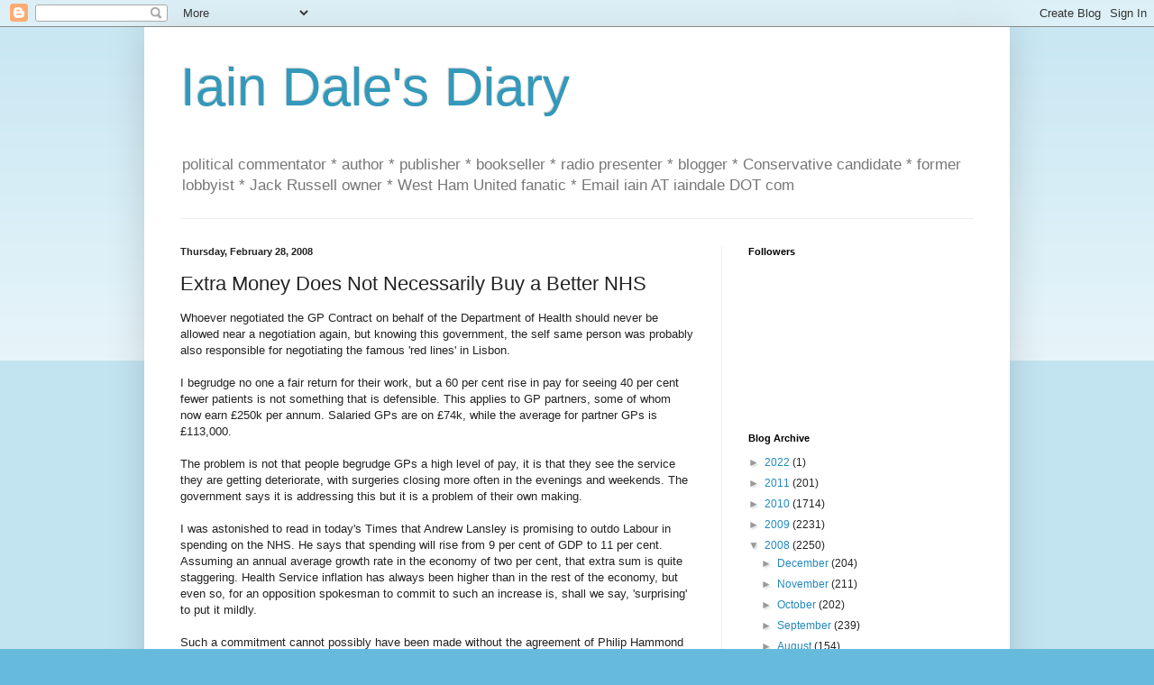

--- FILE ---
content_type: text/html; charset=UTF-8
request_url: https://iaindale.blogspot.com/2008/02/extra-money-does-not-necessarily-buy.html
body_size: 32088
content:
<!DOCTYPE html>
<html class='v2' dir='ltr' lang='en-GB'>
<head>
<link href='https://www.blogger.com/static/v1/widgets/335934321-css_bundle_v2.css' rel='stylesheet' type='text/css'/>
<meta content='width=1100' name='viewport'/>
<meta content='text/html; charset=UTF-8' http-equiv='Content-Type'/>
<meta content='blogger' name='generator'/>
<link href='https://iaindale.blogspot.com/favicon.ico' rel='icon' type='image/x-icon'/>
<link href='http://iaindale.blogspot.com/2008/02/extra-money-does-not-necessarily-buy.html' rel='canonical'/>
<link rel="alternate" type="application/atom+xml" title="Iain Dale&#39;s Diary - Atom" href="https://iaindale.blogspot.com/feeds/posts/default" />
<link rel="alternate" type="application/rss+xml" title="Iain Dale&#39;s Diary - RSS" href="https://iaindale.blogspot.com/feeds/posts/default?alt=rss" />
<link rel="service.post" type="application/atom+xml" title="Iain Dale&#39;s Diary - Atom" href="https://www.blogger.com/feeds/6214838/posts/default" />

<link rel="alternate" type="application/atom+xml" title="Iain Dale&#39;s Diary - Atom" href="https://iaindale.blogspot.com/feeds/6001779632432934458/comments/default" />
<!--Can't find substitution for tag [blog.ieCssRetrofitLinks]-->
<meta content='http://iaindale.blogspot.com/2008/02/extra-money-does-not-necessarily-buy.html' property='og:url'/>
<meta content='Extra Money Does Not Necessarily Buy a Better NHS' property='og:title'/>
<meta content='Whoever negotiated the GP Contract on behalf of the Department of Health should never be allowed near a negotiation again, but knowing this ...' property='og:description'/>
<title>Iain Dale's Diary: Extra Money Does Not Necessarily Buy a Better NHS</title>
<style id='page-skin-1' type='text/css'><!--
/*
-----------------------------------------------
Blogger Template Style
Name:     Simple
Designer: Blogger
URL:      www.blogger.com
----------------------------------------------- */
/* Content
----------------------------------------------- */
body {
font: normal normal 12px Arial, Tahoma, Helvetica, FreeSans, sans-serif;
color: #222222;
background: #66bbdd none repeat scroll top left;
padding: 0 40px 40px 40px;
}
html body .region-inner {
min-width: 0;
max-width: 100%;
width: auto;
}
h2 {
font-size: 22px;
}
a:link {
text-decoration:none;
color: #2288bb;
}
a:visited {
text-decoration:none;
color: #888888;
}
a:hover {
text-decoration:underline;
color: #33aaff;
}
.body-fauxcolumn-outer .fauxcolumn-inner {
background: transparent url(https://resources.blogblog.com/blogblog/data/1kt/simple/body_gradient_tile_light.png) repeat scroll top left;
_background-image: none;
}
.body-fauxcolumn-outer .cap-top {
position: absolute;
z-index: 1;
height: 400px;
width: 100%;
}
.body-fauxcolumn-outer .cap-top .cap-left {
width: 100%;
background: transparent url(https://resources.blogblog.com/blogblog/data/1kt/simple/gradients_light.png) repeat-x scroll top left;
_background-image: none;
}
.content-outer {
-moz-box-shadow: 0 0 40px rgba(0, 0, 0, .15);
-webkit-box-shadow: 0 0 5px rgba(0, 0, 0, .15);
-goog-ms-box-shadow: 0 0 10px #333333;
box-shadow: 0 0 40px rgba(0, 0, 0, .15);
margin-bottom: 1px;
}
.content-inner {
padding: 10px 10px;
}
.content-inner {
background-color: #ffffff;
}
/* Header
----------------------------------------------- */
.header-outer {
background: transparent none repeat-x scroll 0 -400px;
_background-image: none;
}
.Header h1 {
font: normal normal 60px Arial, Tahoma, Helvetica, FreeSans, sans-serif;
color: #3399bb;
text-shadow: -1px -1px 1px rgba(0, 0, 0, .2);
}
.Header h1 a {
color: #3399bb;
}
.Header .description {
font-size: 140%;
color: #777777;
}
.header-inner .Header .titlewrapper {
padding: 22px 30px;
}
.header-inner .Header .descriptionwrapper {
padding: 0 30px;
}
/* Tabs
----------------------------------------------- */
.tabs-inner .section:first-child {
border-top: 1px solid #eeeeee;
}
.tabs-inner .section:first-child ul {
margin-top: -1px;
border-top: 1px solid #eeeeee;
border-left: 0 solid #eeeeee;
border-right: 0 solid #eeeeee;
}
.tabs-inner .widget ul {
background: #f5f5f5 url(https://resources.blogblog.com/blogblog/data/1kt/simple/gradients_light.png) repeat-x scroll 0 -800px;
_background-image: none;
border-bottom: 1px solid #eeeeee;
margin-top: 0;
margin-left: -30px;
margin-right: -30px;
}
.tabs-inner .widget li a {
display: inline-block;
padding: .6em 1em;
font: normal normal 14px Arial, Tahoma, Helvetica, FreeSans, sans-serif;
color: #999999;
border-left: 1px solid #ffffff;
border-right: 1px solid #eeeeee;
}
.tabs-inner .widget li:first-child a {
border-left: none;
}
.tabs-inner .widget li.selected a, .tabs-inner .widget li a:hover {
color: #000000;
background-color: #eeeeee;
text-decoration: none;
}
/* Columns
----------------------------------------------- */
.main-outer {
border-top: 0 solid #eeeeee;
}
.fauxcolumn-left-outer .fauxcolumn-inner {
border-right: 1px solid #eeeeee;
}
.fauxcolumn-right-outer .fauxcolumn-inner {
border-left: 1px solid #eeeeee;
}
/* Headings
----------------------------------------------- */
div.widget > h2,
div.widget h2.title {
margin: 0 0 1em 0;
font: normal bold 11px Arial, Tahoma, Helvetica, FreeSans, sans-serif;
color: #000000;
}
/* Widgets
----------------------------------------------- */
.widget .zippy {
color: #999999;
text-shadow: 2px 2px 1px rgba(0, 0, 0, .1);
}
.widget .popular-posts ul {
list-style: none;
}
/* Posts
----------------------------------------------- */
h2.date-header {
font: normal bold 11px Arial, Tahoma, Helvetica, FreeSans, sans-serif;
}
.date-header span {
background-color: transparent;
color: #222222;
padding: inherit;
letter-spacing: inherit;
margin: inherit;
}
.main-inner {
padding-top: 30px;
padding-bottom: 30px;
}
.main-inner .column-center-inner {
padding: 0 15px;
}
.main-inner .column-center-inner .section {
margin: 0 15px;
}
.post {
margin: 0 0 25px 0;
}
h3.post-title, .comments h4 {
font: normal normal 22px Arial, Tahoma, Helvetica, FreeSans, sans-serif;
margin: .75em 0 0;
}
.post-body {
font-size: 110%;
line-height: 1.4;
position: relative;
}
.post-body img, .post-body .tr-caption-container, .Profile img, .Image img,
.BlogList .item-thumbnail img {
padding: 2px;
background: #ffffff;
border: 1px solid #eeeeee;
-moz-box-shadow: 1px 1px 5px rgba(0, 0, 0, .1);
-webkit-box-shadow: 1px 1px 5px rgba(0, 0, 0, .1);
box-shadow: 1px 1px 5px rgba(0, 0, 0, .1);
}
.post-body img, .post-body .tr-caption-container {
padding: 5px;
}
.post-body .tr-caption-container {
color: #222222;
}
.post-body .tr-caption-container img {
padding: 0;
background: transparent;
border: none;
-moz-box-shadow: 0 0 0 rgba(0, 0, 0, .1);
-webkit-box-shadow: 0 0 0 rgba(0, 0, 0, .1);
box-shadow: 0 0 0 rgba(0, 0, 0, .1);
}
.post-header {
margin: 0 0 1.5em;
line-height: 1.6;
font-size: 90%;
}
.post-footer {
margin: 20px -2px 0;
padding: 5px 10px;
color: #666666;
background-color: #f9f9f9;
border-bottom: 1px solid #eeeeee;
line-height: 1.6;
font-size: 90%;
}
#comments .comment-author {
padding-top: 1.5em;
border-top: 1px solid #eeeeee;
background-position: 0 1.5em;
}
#comments .comment-author:first-child {
padding-top: 0;
border-top: none;
}
.avatar-image-container {
margin: .2em 0 0;
}
#comments .avatar-image-container img {
border: 1px solid #eeeeee;
}
/* Comments
----------------------------------------------- */
.comments .comments-content .icon.blog-author {
background-repeat: no-repeat;
background-image: url([data-uri]);
}
.comments .comments-content .loadmore a {
border-top: 1px solid #999999;
border-bottom: 1px solid #999999;
}
.comments .comment-thread.inline-thread {
background-color: #f9f9f9;
}
.comments .continue {
border-top: 2px solid #999999;
}
/* Accents
---------------------------------------------- */
.section-columns td.columns-cell {
border-left: 1px solid #eeeeee;
}
.blog-pager {
background: transparent none no-repeat scroll top center;
}
.blog-pager-older-link, .home-link,
.blog-pager-newer-link {
background-color: #ffffff;
padding: 5px;
}
.footer-outer {
border-top: 0 dashed #bbbbbb;
}
/* Mobile
----------------------------------------------- */
body.mobile  {
background-size: auto;
}
.mobile .body-fauxcolumn-outer {
background: transparent none repeat scroll top left;
}
.mobile .body-fauxcolumn-outer .cap-top {
background-size: 100% auto;
}
.mobile .content-outer {
-webkit-box-shadow: 0 0 3px rgba(0, 0, 0, .15);
box-shadow: 0 0 3px rgba(0, 0, 0, .15);
}
.mobile .tabs-inner .widget ul {
margin-left: 0;
margin-right: 0;
}
.mobile .post {
margin: 0;
}
.mobile .main-inner .column-center-inner .section {
margin: 0;
}
.mobile .date-header span {
padding: 0.1em 10px;
margin: 0 -10px;
}
.mobile h3.post-title {
margin: 0;
}
.mobile .blog-pager {
background: transparent none no-repeat scroll top center;
}
.mobile .footer-outer {
border-top: none;
}
.mobile .main-inner, .mobile .footer-inner {
background-color: #ffffff;
}
.mobile-index-contents {
color: #222222;
}
.mobile-link-button {
background-color: #2288bb;
}
.mobile-link-button a:link, .mobile-link-button a:visited {
color: #ffffff;
}
.mobile .tabs-inner .section:first-child {
border-top: none;
}
.mobile .tabs-inner .PageList .widget-content {
background-color: #eeeeee;
color: #000000;
border-top: 1px solid #eeeeee;
border-bottom: 1px solid #eeeeee;
}
.mobile .tabs-inner .PageList .widget-content .pagelist-arrow {
border-left: 1px solid #eeeeee;
}

--></style>
<style id='template-skin-1' type='text/css'><!--
body {
min-width: 960px;
}
.content-outer, .content-fauxcolumn-outer, .region-inner {
min-width: 960px;
max-width: 960px;
_width: 960px;
}
.main-inner .columns {
padding-left: 0px;
padding-right: 310px;
}
.main-inner .fauxcolumn-center-outer {
left: 0px;
right: 310px;
/* IE6 does not respect left and right together */
_width: expression(this.parentNode.offsetWidth -
parseInt("0px") -
parseInt("310px") + 'px');
}
.main-inner .fauxcolumn-left-outer {
width: 0px;
}
.main-inner .fauxcolumn-right-outer {
width: 310px;
}
.main-inner .column-left-outer {
width: 0px;
right: 100%;
margin-left: -0px;
}
.main-inner .column-right-outer {
width: 310px;
margin-right: -310px;
}
#layout {
min-width: 0;
}
#layout .content-outer {
min-width: 0;
width: 800px;
}
#layout .region-inner {
min-width: 0;
width: auto;
}
body#layout div.add_widget {
padding: 8px;
}
body#layout div.add_widget a {
margin-left: 32px;
}
--></style>
<link href='https://www.blogger.com/dyn-css/authorization.css?targetBlogID=6214838&amp;zx=3e15d1d5-a4f1-4a21-bb5e-fc93ca6bbb13' media='none' onload='if(media!=&#39;all&#39;)media=&#39;all&#39;' rel='stylesheet'/><noscript><link href='https://www.blogger.com/dyn-css/authorization.css?targetBlogID=6214838&amp;zx=3e15d1d5-a4f1-4a21-bb5e-fc93ca6bbb13' rel='stylesheet'/></noscript>
<meta name='google-adsense-platform-account' content='ca-host-pub-1556223355139109'/>
<meta name='google-adsense-platform-domain' content='blogspot.com'/>

</head>
<body class='loading'>
<div class='navbar section' id='navbar' name='Navbar'><div class='widget Navbar' data-version='1' id='Navbar1'><script type="text/javascript">
    function setAttributeOnload(object, attribute, val) {
      if(window.addEventListener) {
        window.addEventListener('load',
          function(){ object[attribute] = val; }, false);
      } else {
        window.attachEvent('onload', function(){ object[attribute] = val; });
      }
    }
  </script>
<div id="navbar-iframe-container"></div>
<script type="text/javascript" src="https://apis.google.com/js/platform.js"></script>
<script type="text/javascript">
      gapi.load("gapi.iframes:gapi.iframes.style.bubble", function() {
        if (gapi.iframes && gapi.iframes.getContext) {
          gapi.iframes.getContext().openChild({
              url: 'https://www.blogger.com/navbar/6214838?po\x3d6001779632432934458\x26origin\x3dhttps://iaindale.blogspot.com',
              where: document.getElementById("navbar-iframe-container"),
              id: "navbar-iframe"
          });
        }
      });
    </script><script type="text/javascript">
(function() {
var script = document.createElement('script');
script.type = 'text/javascript';
script.src = '//pagead2.googlesyndication.com/pagead/js/google_top_exp.js';
var head = document.getElementsByTagName('head')[0];
if (head) {
head.appendChild(script);
}})();
</script>
</div></div>
<div class='body-fauxcolumns'>
<div class='fauxcolumn-outer body-fauxcolumn-outer'>
<div class='cap-top'>
<div class='cap-left'></div>
<div class='cap-right'></div>
</div>
<div class='fauxborder-left'>
<div class='fauxborder-right'></div>
<div class='fauxcolumn-inner'>
</div>
</div>
<div class='cap-bottom'>
<div class='cap-left'></div>
<div class='cap-right'></div>
</div>
</div>
</div>
<div class='content'>
<div class='content-fauxcolumns'>
<div class='fauxcolumn-outer content-fauxcolumn-outer'>
<div class='cap-top'>
<div class='cap-left'></div>
<div class='cap-right'></div>
</div>
<div class='fauxborder-left'>
<div class='fauxborder-right'></div>
<div class='fauxcolumn-inner'>
</div>
</div>
<div class='cap-bottom'>
<div class='cap-left'></div>
<div class='cap-right'></div>
</div>
</div>
</div>
<div class='content-outer'>
<div class='content-cap-top cap-top'>
<div class='cap-left'></div>
<div class='cap-right'></div>
</div>
<div class='fauxborder-left content-fauxborder-left'>
<div class='fauxborder-right content-fauxborder-right'></div>
<div class='content-inner'>
<header>
<div class='header-outer'>
<div class='header-cap-top cap-top'>
<div class='cap-left'></div>
<div class='cap-right'></div>
</div>
<div class='fauxborder-left header-fauxborder-left'>
<div class='fauxborder-right header-fauxborder-right'></div>
<div class='region-inner header-inner'>
<div class='header section' id='header' name='Header'><div class='widget Header' data-version='1' id='Header1'>
<div id='header-inner'>
<div class='titlewrapper'>
<h1 class='title'>
<a href='https://iaindale.blogspot.com/'>
Iain Dale's Diary
</a>
</h1>
</div>
<div class='descriptionwrapper'>
<p class='description'><span>political commentator * author * publisher * bookseller * radio presenter * blogger * Conservative candidate *  former lobbyist * Jack Russell owner * West Ham United fanatic *  Email iain AT iaindale DOT com</span></p>
</div>
</div>
</div></div>
</div>
</div>
<div class='header-cap-bottom cap-bottom'>
<div class='cap-left'></div>
<div class='cap-right'></div>
</div>
</div>
</header>
<div class='tabs-outer'>
<div class='tabs-cap-top cap-top'>
<div class='cap-left'></div>
<div class='cap-right'></div>
</div>
<div class='fauxborder-left tabs-fauxborder-left'>
<div class='fauxborder-right tabs-fauxborder-right'></div>
<div class='region-inner tabs-inner'>
<div class='tabs no-items section' id='crosscol' name='Cross-column'></div>
<div class='tabs no-items section' id='crosscol-overflow' name='Cross-Column 2'></div>
</div>
</div>
<div class='tabs-cap-bottom cap-bottom'>
<div class='cap-left'></div>
<div class='cap-right'></div>
</div>
</div>
<div class='main-outer'>
<div class='main-cap-top cap-top'>
<div class='cap-left'></div>
<div class='cap-right'></div>
</div>
<div class='fauxborder-left main-fauxborder-left'>
<div class='fauxborder-right main-fauxborder-right'></div>
<div class='region-inner main-inner'>
<div class='columns fauxcolumns'>
<div class='fauxcolumn-outer fauxcolumn-center-outer'>
<div class='cap-top'>
<div class='cap-left'></div>
<div class='cap-right'></div>
</div>
<div class='fauxborder-left'>
<div class='fauxborder-right'></div>
<div class='fauxcolumn-inner'>
</div>
</div>
<div class='cap-bottom'>
<div class='cap-left'></div>
<div class='cap-right'></div>
</div>
</div>
<div class='fauxcolumn-outer fauxcolumn-left-outer'>
<div class='cap-top'>
<div class='cap-left'></div>
<div class='cap-right'></div>
</div>
<div class='fauxborder-left'>
<div class='fauxborder-right'></div>
<div class='fauxcolumn-inner'>
</div>
</div>
<div class='cap-bottom'>
<div class='cap-left'></div>
<div class='cap-right'></div>
</div>
</div>
<div class='fauxcolumn-outer fauxcolumn-right-outer'>
<div class='cap-top'>
<div class='cap-left'></div>
<div class='cap-right'></div>
</div>
<div class='fauxborder-left'>
<div class='fauxborder-right'></div>
<div class='fauxcolumn-inner'>
</div>
</div>
<div class='cap-bottom'>
<div class='cap-left'></div>
<div class='cap-right'></div>
</div>
</div>
<!-- corrects IE6 width calculation -->
<div class='columns-inner'>
<div class='column-center-outer'>
<div class='column-center-inner'>
<div class='main section' id='main' name='Main'><div class='widget Blog' data-version='1' id='Blog1'>
<div class='blog-posts hfeed'>

          <div class="date-outer">
        
<h2 class='date-header'><span>Thursday, February 28, 2008</span></h2>

          <div class="date-posts">
        
<div class='post-outer'>
<div class='post hentry uncustomized-post-template' itemprop='blogPost' itemscope='itemscope' itemtype='http://schema.org/BlogPosting'>
<meta content='6214838' itemprop='blogId'/>
<meta content='6001779632432934458' itemprop='postId'/>
<a name='6001779632432934458'></a>
<h3 class='post-title entry-title' itemprop='name'>
Extra Money Does Not Necessarily Buy a Better NHS
</h3>
<div class='post-header'>
<div class='post-header-line-1'></div>
</div>
<div class='post-body entry-content' id='post-body-6001779632432934458' itemprop='description articleBody'>
Whoever negotiated the GP Contract on behalf of the Department of Health should never be allowed near a negotiation again, but knowing this government, the self same person was probably also responsible for negotiating the famous &#39;red lines&#39; in Lisbon. <br><br>I begrudge no one a fair return for their work, but a 60 per cent rise in pay for seeing 40 per cent fewer patients is not something that is defensible. This applies to GP partners, some of whom now earn &#163;250k per annum. Salaried GPs are on &#163;74k, while the average for partner GPs is &#163;113,000. <br><br>The problem is not that people begrudge GPs a high level of pay, it is that they see the service they are getting deteriorate, with surgeries closing more often in the evenings and weekends. The government says it is addressing this but it is a problem of their own making.<br><br>I was astonished to read in today&#39;s Times that Andrew Lansley is promising to outdo Labour in spending on the NHS. He says that spending will rise from 9 per cent of GDP to 11 per cent. Assuming an annual average growth rate in the economy of two per cent, that extra sum is quite staggering. Health Service inflation has always been higher than in the rest of the economy, but even so, for an opposition spokesman to commit to such an increase is, shall we say, &#39;surprising&#39; to put it mildly. <br><br>Such a commitment cannot possibly have been made without the agreement of Philip Hammond and George Osborne. Putting aside my strong view that the Tories should be slashing the overall level of public spending, this really does underline to NHS professionals that the Conservatives are determined to put the NHS at the forefront of their election appeal. I just wish it didn&#39;t have to be the case that to do that they have to dangle billions of extra money in front of people. It shouldn&#39;t always just be about money and a spending war with Labour. Competence, radical reform and efficiency are far more important.
<div style='clear: both;'></div>
</div>
<div class='post-footer'>
<div class='post-footer-line post-footer-line-1'>
<span class='post-author vcard'>
Posted by
<span class='fn' itemprop='author' itemscope='itemscope' itemtype='http://schema.org/Person'>
<meta content='https://www.blogger.com/profile/03270146219458384372' itemprop='url'/>
<a class='g-profile' href='https://www.blogger.com/profile/03270146219458384372' rel='author' title='author profile'>
<span itemprop='name'>Iain Dale</span>
</a>
</span>
</span>
<span class='post-timestamp'>
at
<meta content='http://iaindale.blogspot.com/2008/02/extra-money-does-not-necessarily-buy.html' itemprop='url'/>
<a class='timestamp-link' href='https://iaindale.blogspot.com/2008/02/extra-money-does-not-necessarily-buy.html' rel='bookmark' title='permanent link'><abbr class='published' itemprop='datePublished' title='2008-02-28T08:33:00Z'>8:33 am</abbr></a>
</span>
<span class='post-comment-link'>
</span>
<span class='post-icons'>
<span class='item-action'>
<a href='https://www.blogger.com/email-post/6214838/6001779632432934458' title='Email Post'>
<img alt='' class='icon-action' height='13' src='https://resources.blogblog.com/img/icon18_email.gif' width='18'/>
</a>
</span>
<span class='item-control blog-admin pid-1564763678'>
<a href='https://www.blogger.com/post-edit.g?blogID=6214838&postID=6001779632432934458&from=pencil' title='Edit Post'>
<img alt='' class='icon-action' height='18' src='https://resources.blogblog.com/img/icon18_edit_allbkg.gif' width='18'/>
</a>
</span>
</span>
<div class='post-share-buttons goog-inline-block'>
<a class='goog-inline-block share-button sb-email' href='https://www.blogger.com/share-post.g?blogID=6214838&postID=6001779632432934458&target=email' target='_blank' title='Email This'><span class='share-button-link-text'>Email This</span></a><a class='goog-inline-block share-button sb-blog' href='https://www.blogger.com/share-post.g?blogID=6214838&postID=6001779632432934458&target=blog' onclick='window.open(this.href, "_blank", "height=270,width=475"); return false;' target='_blank' title='BlogThis!'><span class='share-button-link-text'>BlogThis!</span></a><a class='goog-inline-block share-button sb-twitter' href='https://www.blogger.com/share-post.g?blogID=6214838&postID=6001779632432934458&target=twitter' target='_blank' title='Share to X'><span class='share-button-link-text'>Share to X</span></a><a class='goog-inline-block share-button sb-facebook' href='https://www.blogger.com/share-post.g?blogID=6214838&postID=6001779632432934458&target=facebook' onclick='window.open(this.href, "_blank", "height=430,width=640"); return false;' target='_blank' title='Share to Facebook'><span class='share-button-link-text'>Share to Facebook</span></a><a class='goog-inline-block share-button sb-pinterest' href='https://www.blogger.com/share-post.g?blogID=6214838&postID=6001779632432934458&target=pinterest' target='_blank' title='Share to Pinterest'><span class='share-button-link-text'>Share to Pinterest</span></a>
</div>
</div>
<div class='post-footer-line post-footer-line-2'>
<span class='post-labels'>
</span>
</div>
<div class='post-footer-line post-footer-line-3'>
<span class='post-location'>
</span>
</div>
</div>
</div>
<div class='comments' id='comments'>
<a name='comments'></a>
<h4>52 comments:</h4>
<div id='Blog1_comments-block-wrapper'>
<dl class='avatar-comment-indent' id='comments-block'>
<dt class='comment-author ' id='c1552161780397738986'>
<a name='c1552161780397738986'></a>
<div class="avatar-image-container vcard"><span dir="ltr"><a href="https://www.blogger.com/profile/17267094484651413428" target="" rel="nofollow" onclick="" class="avatar-hovercard" id="av-1552161780397738986-17267094484651413428"><img src="https://resources.blogblog.com/img/blank.gif" width="35" height="35" class="delayLoad" style="display: none;" longdesc="//blogger.googleusercontent.com/img/b/R29vZ2xl/AVvXsEjRz3IH5ed0uJa0Tr-Omx9I8xj3l9ZD0EzoDd4szZBpF11dwvgvgH1Ab5MUjZGYCIUSDRFNnEVg8x0r4EZKd2Cqdib4jXb21WyGf_tpRN4DIKKQAdGJB2kSeAm1hLTN2Q/s45-c/*" alt="" title="Tapestry">

<noscript><img src="//blogger.googleusercontent.com/img/b/R29vZ2xl/AVvXsEjRz3IH5ed0uJa0Tr-Omx9I8xj3l9ZD0EzoDd4szZBpF11dwvgvgH1Ab5MUjZGYCIUSDRFNnEVg8x0r4EZKd2Cqdib4jXb21WyGf_tpRN4DIKKQAdGJB2kSeAm1hLTN2Q/s45-c/*" width="35" height="35" class="photo" alt=""></noscript></a></span></div>
<a href='https://www.blogger.com/profile/17267094484651413428' rel='nofollow'>Tapestry</a>
said...
</dt>
<dd class='comment-body' id='Blog1_cmt-1552161780397738986'>
<p>
I have published comments by the PM in waiting on my blog this morning about the National Health Service.  From today's International Herald Tribune.<BR/><BR/>My GP wouldn't be worth more than GBP 30,000 a year maximum.  In fact I'd have done a lot better if he hadn't existed at all, as I wouldn't have wasted so much time consulting him, thinking he had access to a comprehensive health service - which he doesn't.  <BR/><BR/>He's only the gate-keeper to an increasingly limited service.  It took me three years to realise I was wasting my time - just in time, which is why I'm hitting keys still.
</p>
</dd>
<dd class='comment-footer'>
<span class='comment-timestamp'>
<a href='https://iaindale.blogspot.com/2008/02/extra-money-does-not-necessarily-buy.html?showComment=1204188720000#c1552161780397738986' title='comment permalink'>
February 28, 2008 8:52 am
</a>
<span class='item-control blog-admin pid-509560919'>
<a class='comment-delete' href='https://www.blogger.com/comment/delete/6214838/1552161780397738986' title='Delete Comment'>
<img src='https://resources.blogblog.com/img/icon_delete13.gif'/>
</a>
</span>
</span>
</dd>
<dt class='comment-author ' id='c2351069779347014001'>
<a name='c2351069779347014001'></a>
<div class="avatar-image-container avatar-stock"><span dir="ltr"><img src="//resources.blogblog.com/img/blank.gif" width="35" height="35" alt="" title="Anonymous">

</span></div>
Anonymous
said...
</dt>
<dd class='comment-body' id='Blog1_cmt-2351069779347014001'>
<p>
Hmmm looks like Tebbit is right, Cameron is just Blair after all. <BR/><BR/>Blue Labour perhaps?
</p>
</dd>
<dd class='comment-footer'>
<span class='comment-timestamp'>
<a href='https://iaindale.blogspot.com/2008/02/extra-money-does-not-necessarily-buy.html?showComment=1204189800000#c2351069779347014001' title='comment permalink'>
February 28, 2008 9:10 am
</a>
<span class='item-control blog-admin pid-215133435'>
<a class='comment-delete' href='https://www.blogger.com/comment/delete/6214838/2351069779347014001' title='Delete Comment'>
<img src='https://resources.blogblog.com/img/icon_delete13.gif'/>
</a>
</span>
</span>
</dd>
<dt class='comment-author ' id='c1729601510997081773'>
<a name='c1729601510997081773'></a>
<div class="avatar-image-container avatar-stock"><span dir="ltr"><img src="//resources.blogblog.com/img/blank.gif" width="35" height="35" alt="" title="Anonymous">

</span></div>
Anonymous
said...
</dt>
<dd class='comment-body' id='Blog1_cmt-1729601510997081773'>
<p>
That headline figure of GP's pay also includes expenses for running their practice. Unlike politicians GPs don't have expense accounts that they don't have to provide receipts for.<BR/><BR/>The reason healthcare inflation is so high in this country is a direct result of having the NHS. We need competition and diversity in order to keep this down, but no one is willing to offer any reasonable reform to this money sucking leviathan so we will just have to pay out more and more ad infinitum.<BR/><BR/>My medic friends tell me of being disciplined for treating sick (properly sick as in in ICU) patients at the expense of some poor muppet who has hurt his knee whilst drunk because he has been in casualty for almost 4 hours. They have new bureaucrats every week with no idea how to run even a whelk stall. Plasma screen monitors and the latest computer widgetry for the bureaucrats and old crappy stuff they don't want for the medics.<BR/><BR/>Medics don't even get asked what it is they want or need in the way of equipment. It is foisted upon them whether it is useful or not. Money is wasted.<BR/> Power of running hospitals and medicine needs to be handed back towards the medical profession. <BR/><BR/>Almost all the medics I know are seriously considering going to work for consultancy firms or banks. They are fed up, incredibly overworked (+80 hours in some weeks) over work = bad decisions, and get crapped upon by patients and the administrators alike. If they move to consultancy or banking they get paid more and have to work considerably less hours. Ridiculous really.
</p>
</dd>
<dd class='comment-footer'>
<span class='comment-timestamp'>
<a href='https://iaindale.blogspot.com/2008/02/extra-money-does-not-necessarily-buy.html?showComment=1204190040000#c1729601510997081773' title='comment permalink'>
February 28, 2008 9:14 am
</a>
<span class='item-control blog-admin pid-215133435'>
<a class='comment-delete' href='https://www.blogger.com/comment/delete/6214838/1729601510997081773' title='Delete Comment'>
<img src='https://resources.blogblog.com/img/icon_delete13.gif'/>
</a>
</span>
</span>
</dd>
<dt class='comment-author ' id='c3062999752745812135'>
<a name='c3062999752745812135'></a>
<div class="avatar-image-container avatar-stock"><span dir="ltr"><img src="//resources.blogblog.com/img/blank.gif" width="35" height="35" alt="" title="Anonymous">

</span></div>
Anonymous
said...
</dt>
<dd class='comment-body' id='Blog1_cmt-3062999752745812135'>
<p>
I don't know what all the fuss is about here. A couple of years ago there was panic, stoked up by the Tories, about the recruitment crisis in medicine, exacerbated by the huge numbers of pissed off GPs who were about to take early retirement or bugger off from the health service altogether. <BR/><BR/>The facile suggestion that one could turn the clock back to the 'old' contract and have better value for money and that everything in the sandpit would be wonderful is execrable. This is a cheap political shot, and I think you know it.
</p>
</dd>
<dd class='comment-footer'>
<span class='comment-timestamp'>
<a href='https://iaindale.blogspot.com/2008/02/extra-money-does-not-necessarily-buy.html?showComment=1204191300000#c3062999752745812135' title='comment permalink'>
February 28, 2008 9:35 am
</a>
<span class='item-control blog-admin pid-215133435'>
<a class='comment-delete' href='https://www.blogger.com/comment/delete/6214838/3062999752745812135' title='Delete Comment'>
<img src='https://resources.blogblog.com/img/icon_delete13.gif'/>
</a>
</span>
</span>
</dd>
<dt class='comment-author ' id='c2889337775435109298'>
<a name='c2889337775435109298'></a>
<div class="avatar-image-container avatar-stock"><span dir="ltr"><img src="//resources.blogblog.com/img/blank.gif" width="35" height="35" alt="" title="Anonymous">

</span></div>
Anonymous
said...
</dt>
<dd class='comment-body' id='Blog1_cmt-2889337775435109298'>
<p>
Well said.  I very much echoed your sentiments on my blog this morning.  If we can really find an extra &#163;28 billion, it certainly should not be spent on the NHS until we can get value for money on what we are already spending.
</p>
</dd>
<dd class='comment-footer'>
<span class='comment-timestamp'>
<a href='https://iaindale.blogspot.com/2008/02/extra-money-does-not-necessarily-buy.html?showComment=1204191420000#c2889337775435109298' title='comment permalink'>
February 28, 2008 9:37 am
</a>
<span class='item-control blog-admin pid-215133435'>
<a class='comment-delete' href='https://www.blogger.com/comment/delete/6214838/2889337775435109298' title='Delete Comment'>
<img src='https://resources.blogblog.com/img/icon_delete13.gif'/>
</a>
</span>
</span>
</dd>
<dt class='comment-author ' id='c2073087345267858040'>
<a name='c2073087345267858040'></a>
<div class="avatar-image-container avatar-stock"><span dir="ltr"><img src="//resources.blogblog.com/img/blank.gif" width="35" height="35" alt="" title="Anonymous">

</span></div>
Anonymous
said...
</dt>
<dd class='comment-body' id='Blog1_cmt-2073087345267858040'>
<p>
What's more interesting is how they'll sell the cuts, as this extra 2% is to be found from within existing funds.    <BR/><BR/>Labour will be able to go into the next election saying "Tory cuts - some things never change"<BR/><BR/>Also, the Tories have spent ages saying all this extra money has been wasted, but, er, let's spend more anyway.  Bizarre!
</p>
</dd>
<dd class='comment-footer'>
<span class='comment-timestamp'>
<a href='https://iaindale.blogspot.com/2008/02/extra-money-does-not-necessarily-buy.html?showComment=1204191660000#c2073087345267858040' title='comment permalink'>
February 28, 2008 9:41 am
</a>
<span class='item-control blog-admin pid-215133435'>
<a class='comment-delete' href='https://www.blogger.com/comment/delete/6214838/2073087345267858040' title='Delete Comment'>
<img src='https://resources.blogblog.com/img/icon_delete13.gif'/>
</a>
</span>
</span>
</dd>
<dt class='comment-author ' id='c3534495395128773845'>
<a name='c3534495395128773845'></a>
<div class="avatar-image-container avatar-stock"><span dir="ltr"><a href="https://www.blogger.com/profile/09361138976246811811" target="" rel="nofollow" onclick="" class="avatar-hovercard" id="av-3534495395128773845-09361138976246811811"><img src="//www.blogger.com/img/blogger_logo_round_35.png" width="35" height="35" alt="" title="BOF2BS">

</a></span></div>
<a href='https://www.blogger.com/profile/09361138976246811811' rel='nofollow'>BOF2BS</a>
said...
</dt>
<dd class='comment-body' id='Blog1_cmt-3534495395128773845'>
<p>
NHS gets more money but productivity falls<BR/><BR/><BR/>I have always regarded the NHS as a people problem - it has 1.3million employees.<BR/><BR/>Because of the huge number of employees it is also a huge management problem.<BR/><BR/><BR/>Address these and make improvemnts is the way forward.<BR/><BR/>On an annual budget of &#163;90bn these must be the priorities
</p>
</dd>
<dd class='comment-footer'>
<span class='comment-timestamp'>
<a href='https://iaindale.blogspot.com/2008/02/extra-money-does-not-necessarily-buy.html?showComment=1204192020000#c3534495395128773845' title='comment permalink'>
February 28, 2008 9:47 am
</a>
<span class='item-control blog-admin pid-1421452988'>
<a class='comment-delete' href='https://www.blogger.com/comment/delete/6214838/3534495395128773845' title='Delete Comment'>
<img src='https://resources.blogblog.com/img/icon_delete13.gif'/>
</a>
</span>
</span>
</dd>
<dt class='comment-author ' id='c7777297123457938174'>
<a name='c7777297123457938174'></a>
<div class="avatar-image-container avatar-stock"><span dir="ltr"><a href="https://www.blogger.com/profile/06109237198481955714" target="" rel="nofollow" onclick="" class="avatar-hovercard" id="av-7777297123457938174-06109237198481955714"><img src="//www.blogger.com/img/blogger_logo_round_35.png" width="35" height="35" alt="" title="Madasafish">

</a></span></div>
<a href='https://www.blogger.com/profile/06109237198481955714' rel='nofollow'>Madasafish</a>
said...
</dt>
<dd class='comment-body' id='Blog1_cmt-7777297123457938174'>
<p>
Extra money may not buy a better NHS.<BR/><BR/>But the criticisng muppets had better do some homework before they rant.<BR/><BR/>Look at the age demographics. The Baby Boom generation Post WW2 (I'm one) are getting into their 60s...and they'll all be OAPs in 10 years.. and in care homes in 15years.<BR/><BR/>Any half sighted person (which excludes most of the critics) can see what that means.
</p>
</dd>
<dd class='comment-footer'>
<span class='comment-timestamp'>
<a href='https://iaindale.blogspot.com/2008/02/extra-money-does-not-necessarily-buy.html?showComment=1204192140000#c7777297123457938174' title='comment permalink'>
February 28, 2008 9:49 am
</a>
<span class='item-control blog-admin pid-1874870030'>
<a class='comment-delete' href='https://www.blogger.com/comment/delete/6214838/7777297123457938174' title='Delete Comment'>
<img src='https://resources.blogblog.com/img/icon_delete13.gif'/>
</a>
</span>
</span>
</dd>
<dt class='comment-author ' id='c4657714058751164970'>
<a name='c4657714058751164970'></a>
<div class="avatar-image-container avatar-stock"><span dir="ltr"><img src="//resources.blogblog.com/img/blank.gif" width="35" height="35" alt="" title="Anonymous">

</span></div>
Anonymous
said...
</dt>
<dd class='comment-body' id='Blog1_cmt-4657714058751164970'>
<p>
So Iain, cards on the table...what do you believe a GP should earn and how many hours a week should they work?<BR/><BR/>As usual, this government is now putting out black propaganda over GPs earnings with the highest earners grabbing all the headlines. The reality is pretty far removed from this.<BR/><BR/>My spouse is a GP in a practice that has just moved from a quite adequate building (&#163;30k a year rent) to a very nice new building that is costing the local PCT around &#163;130k a year to rent under a PFI scheme.<BR/><BR/>No additional doctors, no extra hours, just a shiny new building where all the fittings were paid for by the GPs out of their own earnings (which have not gone up in two years, despite having to pay receptionists etc more.)<BR/><BR/>Still, having seen the way that NHS dental care has gone, there's nothing for anyone to be worried about when politicians decide to have a go at other health professionals, is there?<BR/><BR/>Sorry Iain, but I can't help feeling that you're commenting on a very complex subject that you know little about.
</p>
</dd>
<dd class='comment-footer'>
<span class='comment-timestamp'>
<a href='https://iaindale.blogspot.com/2008/02/extra-money-does-not-necessarily-buy.html?showComment=1204192680000#c4657714058751164970' title='comment permalink'>
February 28, 2008 9:58 am
</a>
<span class='item-control blog-admin pid-215133435'>
<a class='comment-delete' href='https://www.blogger.com/comment/delete/6214838/4657714058751164970' title='Delete Comment'>
<img src='https://resources.blogblog.com/img/icon_delete13.gif'/>
</a>
</span>
</span>
</dd>
<dt class='comment-author ' id='c4893809443845697026'>
<a name='c4893809443845697026'></a>
<div class="avatar-image-container avatar-stock"><span dir="ltr"><img src="//resources.blogblog.com/img/blank.gif" width="35" height="35" alt="" title="Anonymous">

</span></div>
Anonymous
said...
</dt>
<dd class='comment-body' id='Blog1_cmt-4893809443845697026'>
<p>
Cameron reasons (not without justification) that the Tory blogosphere are now so desperate for power that they will tolerate anything he proposes.<BR/><BR/>So after years of the Tory right criticising Labour's lavish spending on public services, he now proposes a 2% GDP increase on Labour's own spending plans.<BR/><BR/>Cameron figures that you won't like it but he's not interested in what you think because he considers that he can take your votes for granted.<BR/><BR/>Given his stated policies on grammar schools, tax and spending and Europe (ie no promise of a referendum once the treaty is ratified) which differ not a bean from Labour's own plans and your continued support for his candidacy, is he not right to assume that you will vote for him regardless?<BR/><BR/>The Tory right has never been less relevant in British politics
</p>
</dd>
<dd class='comment-footer'>
<span class='comment-timestamp'>
<a href='https://iaindale.blogspot.com/2008/02/extra-money-does-not-necessarily-buy.html?showComment=1204193760000#c4893809443845697026' title='comment permalink'>
February 28, 2008 10:16 am
</a>
<span class='item-control blog-admin pid-215133435'>
<a class='comment-delete' href='https://www.blogger.com/comment/delete/6214838/4893809443845697026' title='Delete Comment'>
<img src='https://resources.blogblog.com/img/icon_delete13.gif'/>
</a>
</span>
</span>
</dd>
<dt class='comment-author ' id='c7075906269806493685'>
<a name='c7075906269806493685'></a>
<div class="avatar-image-container avatar-stock"><span dir="ltr"><img src="//resources.blogblog.com/img/blank.gif" width="35" height="35" alt="" title="Anonymous">

</span></div>
Anonymous
said...
</dt>
<dd class='comment-body' id='Blog1_cmt-7075906269806493685'>
<p>
Lansley will be slapped down by the end of the day, mark my prediction.<BR/><BR/>In fact I hear that overnight, osbourne has already been distancing himself from lansley's comments.<BR/><BR/>28Bn extra a year??<BR/><BR/>These wouldnt just cause cuts in other services, but would destabilise the economy.
</p>
</dd>
<dd class='comment-footer'>
<span class='comment-timestamp'>
<a href='https://iaindale.blogspot.com/2008/02/extra-money-does-not-necessarily-buy.html?showComment=1204194480000#c7075906269806493685' title='comment permalink'>
February 28, 2008 10:28 am
</a>
<span class='item-control blog-admin pid-215133435'>
<a class='comment-delete' href='https://www.blogger.com/comment/delete/6214838/7075906269806493685' title='Delete Comment'>
<img src='https://resources.blogblog.com/img/icon_delete13.gif'/>
</a>
</span>
</span>
</dd>
<dt class='comment-author ' id='c818133930051274475'>
<a name='c818133930051274475'></a>
<div class="avatar-image-container avatar-stock"><span dir="ltr"><img src="//resources.blogblog.com/img/blank.gif" width="35" height="35" alt="" title="Anonymous">

</span></div>
Anonymous
said...
</dt>
<dd class='comment-body' id='Blog1_cmt-818133930051274475'>
<p>
Lansley will be slapped down by the end of the day, mark my prediction.<BR/><BR/>In fact I hear that overnight, osbourne has already been distancing himself from lansley's comments.<BR/><BR/>28Bn extra a year??<BR/><BR/>These wouldnt just cause cuts in other services, but would destabilise the economy.
</p>
</dd>
<dd class='comment-footer'>
<span class='comment-timestamp'>
<a href='https://iaindale.blogspot.com/2008/02/extra-money-does-not-necessarily-buy.html?showComment=1204194600000#c818133930051274475' title='comment permalink'>
February 28, 2008 10:30 am
</a>
<span class='item-control blog-admin pid-215133435'>
<a class='comment-delete' href='https://www.blogger.com/comment/delete/6214838/818133930051274475' title='Delete Comment'>
<img src='https://resources.blogblog.com/img/icon_delete13.gif'/>
</a>
</span>
</span>
</dd>
<dt class='comment-author ' id='c746261230720468929'>
<a name='c746261230720468929'></a>
<div class="avatar-image-container avatar-stock"><span dir="ltr"><img src="//resources.blogblog.com/img/blank.gif" width="35" height="35" alt="" title="Anonymous">

</span></div>
Anonymous
said...
</dt>
<dd class='comment-body' id='Blog1_cmt-746261230720468929'>
<p>
Whoever negotiated the GP's deal certainly wasn't the chap who negotiated the pensioners deal. <BR/>Do you know that most pensioners and low paid earners will have their income tax increased in April because Brown abolished the 10% threshold in his last budget!<BR/>Also pensioners whose income is equivalent to the average wage will have to pay the equivalent of 30% tax as opposed to those in employment who will only pay 20%.<BR/><B>Measures brought in by Gordon Brown "A LABOUR" CHANCELLOR and now PRIME MINISTER!</B>
</p>
</dd>
<dd class='comment-footer'>
<span class='comment-timestamp'>
<a href='https://iaindale.blogspot.com/2008/02/extra-money-does-not-necessarily-buy.html?showComment=1204194780000#c746261230720468929' title='comment permalink'>
February 28, 2008 10:33 am
</a>
<span class='item-control blog-admin pid-215133435'>
<a class='comment-delete' href='https://www.blogger.com/comment/delete/6214838/746261230720468929' title='Delete Comment'>
<img src='https://resources.blogblog.com/img/icon_delete13.gif'/>
</a>
</span>
</span>
</dd>
<dt class='comment-author ' id='c6824234396015478581'>
<a name='c6824234396015478581'></a>
<div class="avatar-image-container avatar-stock"><span dir="ltr"><a href="https://www.blogger.com/profile/15932284926532855700" target="" rel="nofollow" onclick="" class="avatar-hovercard" id="av-6824234396015478581-15932284926532855700"><img src="//www.blogger.com/img/blogger_logo_round_35.png" width="35" height="35" alt="" title="Ted">

</a></span></div>
<a href='https://www.blogger.com/profile/15932284926532855700' rel='nofollow'>Ted</a>
said...
</dt>
<dd class='comment-body' id='Blog1_cmt-6824234396015478581'>
<p>
Perhaps Andrew Lansley is making a virtue out of necessity. Ageing population and higher treatment costs are driving up overall demand costs - demand in this case being necessary costs to keep people alive and well.<BR/>Increased choice and lowering bed usage (allowing time to properly clean between patients and reduce hospital acquired infections) also carry an additional cost, at least for first few years until benefits of competition etc are incurred.
</p>
</dd>
<dd class='comment-footer'>
<span class='comment-timestamp'>
<a href='https://iaindale.blogspot.com/2008/02/extra-money-does-not-necessarily-buy.html?showComment=1204195080000#c6824234396015478581' title='comment permalink'>
February 28, 2008 10:38 am
</a>
<span class='item-control blog-admin pid-1206447696'>
<a class='comment-delete' href='https://www.blogger.com/comment/delete/6214838/6824234396015478581' title='Delete Comment'>
<img src='https://resources.blogblog.com/img/icon_delete13.gif'/>
</a>
</span>
</span>
</dd>
<dt class='comment-author ' id='c8135022731642882901'>
<a name='c8135022731642882901'></a>
<div class="avatar-image-container avatar-stock"><span dir="ltr"><img src="//resources.blogblog.com/img/blank.gif" width="35" height="35" alt="" title="Anonymous">

</span></div>
Anonymous
said...
</dt>
<dd class='comment-body' id='Blog1_cmt-8135022731642882901'>
<p>
For goodness sake Dale, wake up boy. Don't you know that this has been approved by the 'Deep Polling' focus groups Guido has been on about this morning.<BR/><BR/>How on earth are the Tories going to get back into power without following the fickle fancies of the focus groups?<BR/><BR/>You'll be advocating 'principles' next.
</p>
</dd>
<dd class='comment-footer'>
<span class='comment-timestamp'>
<a href='https://iaindale.blogspot.com/2008/02/extra-money-does-not-necessarily-buy.html?showComment=1204195500000#c8135022731642882901' title='comment permalink'>
February 28, 2008 10:45 am
</a>
<span class='item-control blog-admin pid-215133435'>
<a class='comment-delete' href='https://www.blogger.com/comment/delete/6214838/8135022731642882901' title='Delete Comment'>
<img src='https://resources.blogblog.com/img/icon_delete13.gif'/>
</a>
</span>
</span>
</dd>
<dt class='comment-author ' id='c8795524939084224506'>
<a name='c8795524939084224506'></a>
<div class="avatar-image-container avatar-stock"><span dir="ltr"><img src="//resources.blogblog.com/img/blank.gif" width="35" height="35" alt="" title="Anonymous">

</span></div>
Anonymous
said...
</dt>
<dd class='comment-body' id='Blog1_cmt-8795524939084224506'>
<p>
The contract the Government wanted the GPs to accept - which they did - proves one thing comprehensively.<BR/><BR/>You have to be pretty clever to be a Doctor but any fool can be a politician.<BR/><BR/>The politicos had no idea what Doctors actually do, thought they could persuade them to do what NuLab thought they ought to do by offering them more cash.  As the doctors already did most of this anyway, not surprisingly, they accepted the cash.<BR/><BR/>Now this isn't working out too well, NuLab are trying to blame the Doctors for accepting the contract they forced on them in the first place!  <BR/><BR/>There's no one in Government who can run a bath, let alone a country.
</p>
</dd>
<dd class='comment-footer'>
<span class='comment-timestamp'>
<a href='https://iaindale.blogspot.com/2008/02/extra-money-does-not-necessarily-buy.html?showComment=1204196400000#c8795524939084224506' title='comment permalink'>
February 28, 2008 11:00 am
</a>
<span class='item-control blog-admin pid-215133435'>
<a class='comment-delete' href='https://www.blogger.com/comment/delete/6214838/8795524939084224506' title='Delete Comment'>
<img src='https://resources.blogblog.com/img/icon_delete13.gif'/>
</a>
</span>
</span>
</dd>
<dt class='comment-author ' id='c8381802430952859021'>
<a name='c8381802430952859021'></a>
<div class="avatar-image-container avatar-stock"><span dir="ltr"><img src="//resources.blogblog.com/img/blank.gif" width="35" height="35" alt="" title="Anonymous">

</span></div>
Anonymous
said...
</dt>
<dd class='comment-body' id='Blog1_cmt-8381802430952859021'>
<p>
Most of the NHS increases have been spent on criminally inadequate managers and Govt-initiated schemes that turn even competent managers into raving psychotics.<BR/><BR/>If you read the medical blogs, you will see the level of disappointment with the Royal Colleges who have, with few exceptions, meekly gone along with Govt nonsense.<BR/><BR/>I have to say I would have more faith in Lansley if he would come up with a convincing overhaul of the complete NHS, along the lines of:<BR/><BR/>The State purchases episodes of health care and funds training/research, financed by taxation/insurance.<BR/><BR/>The providers are private individuals and institutions.
</p>
</dd>
<dd class='comment-footer'>
<span class='comment-timestamp'>
<a href='https://iaindale.blogspot.com/2008/02/extra-money-does-not-necessarily-buy.html?showComment=1204196940000#c8381802430952859021' title='comment permalink'>
February 28, 2008 11:09 am
</a>
<span class='item-control blog-admin pid-215133435'>
<a class='comment-delete' href='https://www.blogger.com/comment/delete/6214838/8381802430952859021' title='Delete Comment'>
<img src='https://resources.blogblog.com/img/icon_delete13.gif'/>
</a>
</span>
</span>
</dd>
<dt class='comment-author ' id='c8146285868030583135'>
<a name='c8146285868030583135'></a>
<div class="avatar-image-container avatar-stock"><span dir="ltr"><img src="//resources.blogblog.com/img/blank.gif" width="35" height="35" alt="" title="Anonymous">

</span></div>
Anonymous
said...
</dt>
<dd class='comment-body' id='Blog1_cmt-8146285868030583135'>
<p>
I'm with anon 9:58. I'd add too that medics, now uni grants are long gone, are subsidising 2 or 3 years of post-grad training before earning under 30k for 2 years - cf. a lawyer who will be paid 10k a year to train post grad and then expect 35k a year for the 2 years before he even becomes a solicitor. <BR/><BR/>don't forget that a junior doctor will have to sign off (i.e. check and take responsibility for) the work of nurse 'consultants' earning twice what the doctor is paid, having been paid to train...
</p>
</dd>
<dd class='comment-footer'>
<span class='comment-timestamp'>
<a href='https://iaindale.blogspot.com/2008/02/extra-money-does-not-necessarily-buy.html?showComment=1204197300000#c8146285868030583135' title='comment permalink'>
February 28, 2008 11:15 am
</a>
<span class='item-control blog-admin pid-215133435'>
<a class='comment-delete' href='https://www.blogger.com/comment/delete/6214838/8146285868030583135' title='Delete Comment'>
<img src='https://resources.blogblog.com/img/icon_delete13.gif'/>
</a>
</span>
</span>
</dd>
<dt class='comment-author ' id='c5866977690900699865'>
<a name='c5866977690900699865'></a>
<div class="avatar-image-container avatar-stock"><span dir="ltr"><img src="//resources.blogblog.com/img/blank.gif" width="35" height="35" alt="" title="Anonymous">

</span></div>
Anonymous
said...
</dt>
<dd class='comment-body' id='Blog1_cmt-5866977690900699865'>
<p>
In the last couple of days the papers have reported that common antidepressants are not much more effective than placebos. How many millions, then, have been wasted on these since they were introduced? How many billions of the promised new spending on the NHS will be wasted? Anyone who says zero is deluded or lying. Isn't it time we funded new expenditure from reductions in waste?
</p>
</dd>
<dd class='comment-footer'>
<span class='comment-timestamp'>
<a href='https://iaindale.blogspot.com/2008/02/extra-money-does-not-necessarily-buy.html?showComment=1204199100000#c5866977690900699865' title='comment permalink'>
February 28, 2008 11:45 am
</a>
<span class='item-control blog-admin pid-215133435'>
<a class='comment-delete' href='https://www.blogger.com/comment/delete/6214838/5866977690900699865' title='Delete Comment'>
<img src='https://resources.blogblog.com/img/icon_delete13.gif'/>
</a>
</span>
</span>
</dd>
<dt class='comment-author ' id='c268525303818062306'>
<a name='c268525303818062306'></a>
<div class="avatar-image-container avatar-stock"><span dir="ltr"><img src="//resources.blogblog.com/img/blank.gif" width="35" height="35" alt="" title="Anonymous">

</span></div>
Anonymous
said...
</dt>
<dd class='comment-body' id='Blog1_cmt-268525303818062306'>
<p>
Iain this is not as straightforward as you seem to believe, as some of the comments above point out.  <BR/><BR/>One further point-the GP contract has been a huge success in one way-it has demonstrated that if you give doctors financial incentives to hit targets, then they will hit them.  Among many problem with the negotiation I would point to these 2: <BR/><BR/>First the government did not believe that doctors were capable of hitting targets (presumably off on thr golf course all the time) <BR/><BR/>and second that the targets that have been set are generally for doing things which are easy to measure rather than making patients better.  <BR/><BR/>Its not really the doctors fault that the DoH can't negotiate its way out of a paper bag!  Over time I think that incentivising doctors to produce the outcomes wanted will be seen to be a good thing, but it is all a question of how great the incentive is and what is the value of the outcome.<BR/><BR/>In other words if your GP made all his patients live 10 years longer you probably would not begrudge him or her an extra 10k per annum.
</p>
</dd>
<dd class='comment-footer'>
<span class='comment-timestamp'>
<a href='https://iaindale.blogspot.com/2008/02/extra-money-does-not-necessarily-buy.html?showComment=1204200180000#c268525303818062306' title='comment permalink'>
February 28, 2008 12:03 pm
</a>
<span class='item-control blog-admin pid-215133435'>
<a class='comment-delete' href='https://www.blogger.com/comment/delete/6214838/268525303818062306' title='Delete Comment'>
<img src='https://resources.blogblog.com/img/icon_delete13.gif'/>
</a>
</span>
</span>
</dd>
<dt class='comment-author ' id='c3565198855932247353'>
<a name='c3565198855932247353'></a>
<div class="avatar-image-container avatar-stock"><span dir="ltr"><img src="//resources.blogblog.com/img/blank.gif" width="35" height="35" alt="" title="Anonymous">

</span></div>
Anonymous
said...
</dt>
<dd class='comment-body' id='Blog1_cmt-3565198855932247353'>
<p>
Your ire may be understandable, but perhaps you could give up shooting fish in a barrel and try for the big game?<BR/><BR/>This, from your Guardian Newspaper (Author: Prof A Pollock, University of Edinburgh and author of "NHS PLC")<BR/><BR/>"..under PFI, the cost of capital at the Barts and the London will rise more than eightfold to &#163;67m. The money flows out of the NHS and into the pockets of shareholders..<BR/><BR/>This higher annual cost - &#163;67m compared with &#163;8.62m - creates what is known in the PFI business as an "affordability gap". This is the difference between what the private-sector consortium charges and what the trust can afford...<BR/><BR/>Since Labour came to power in 1997, more than 12,000 NHS beds in England have been lost as part of this policy...<BR/><BR/>But how can a hospital generate more patient treatments and income when it has to close beds, cut services and lay off staff to pay the PFI charge? Without a large injection of public funds the trust will be forced to divert hospital budgets still further from staffing to paying the exorbitant PFI charges...<BR/><BR/>Take the Queen Elizabeth hospital trust in Greenwich. It is struggling under the weight of a PFI contract that it cannot afford, and managers there estimate that &#163;9m of its &#163;19m deficit is down to PFI. If it defaults on the PFI charge, the government could be presented with a bill for the full &#163;140m bond used to finance the deal.<BR/><BR/>To date the government's response has been to blame trust managers - easy whipping boys. But as the trust's auditors make clear, the Queen Elizabeth has increased its efficiency over the past five years and, when the excess costs of PFI are removed, it actually outperforms the NHS average"<BR/><BR/>Elsewhere, Prof Pollock writes:<BR/><BR/>"The NHS is now a tenant in hospitals it once owned, leasing back buildings and services from private sector landlords at astronomical rents that are currently consuming &#163;500m a <BR/>year"<BR/><BR/>So what about GP&#8217;s?<BR/><BR/>Even the usually rabid Daily Mail with its shock headlines such as &#8220;GP Salaries Rocket to &#163;118,00&#8221; admits later in its article that &#8220;The huge rises are partly due to misjudgments by ministers when they tied GPs' pay to a series of targets in patient care&#8221;<BR/><BR/>The overspend on GP&#8217;s is running at about &#163;300m according to Government figures.<BR/><BR/>Would you rather your GP get a decent salary at &#163;300million or would you prefer that &#8220;&#163;500million of NHS money, your money, goes straight into the pockets of shareholders? <BR/><BR/>If you are still not convinced about the value of GP's, I suggest you become a regular reader of "Dr Crippen"
</p>
</dd>
<dd class='comment-footer'>
<span class='comment-timestamp'>
<a href='https://iaindale.blogspot.com/2008/02/extra-money-does-not-necessarily-buy.html?showComment=1204200480000#c3565198855932247353' title='comment permalink'>
February 28, 2008 12:08 pm
</a>
<span class='item-control blog-admin pid-215133435'>
<a class='comment-delete' href='https://www.blogger.com/comment/delete/6214838/3565198855932247353' title='Delete Comment'>
<img src='https://resources.blogblog.com/img/icon_delete13.gif'/>
</a>
</span>
</span>
</dd>
<dt class='comment-author ' id='c6612330539121977689'>
<a name='c6612330539121977689'></a>
<div class="avatar-image-container avatar-stock"><span dir="ltr"><a href="https://www.blogger.com/profile/05577562096155323258" target="" rel="nofollow" onclick="" class="avatar-hovercard" id="av-6612330539121977689-05577562096155323258"><img src="//www.blogger.com/img/blogger_logo_round_35.png" width="35" height="35" alt="" title="Patrick">

</a></span></div>
<a href='https://www.blogger.com/profile/05577562096155323258' rel='nofollow'>Patrick</a>
said...
</dt>
<dd class='comment-body' id='Blog1_cmt-6612330539121977689'>
<p>
The KEY problem here is that government decides the worth of a service that is provided to all free of charge. Command and control socialism.<BR/><BR/>Anonymous at 09:58 - the value of a GP should be what someone is prepared to pay for that service. If we can't have a truly free market in GP services then a viable proxy should be 'at what level of pay do GPs seek alternative employment'. <BR/><BR/>If anything serious needs doing the GP will refer up to a consultant. I can't see why it should cost &#163;100,000 to pay someone to prescribe drugs.<BR/><BR/>We spend way too much on health and not because it is not important but because the focus is not on patient needs and on producer needs.<BR/><BR/>How about government funded health insurance for everyone (out of general taxation) and ALL health service provided competitively in a free market. Then we'd know exactly how much a GP is worth.
</p>
</dd>
<dd class='comment-footer'>
<span class='comment-timestamp'>
<a href='https://iaindale.blogspot.com/2008/02/extra-money-does-not-necessarily-buy.html?showComment=1204200780000#c6612330539121977689' title='comment permalink'>
February 28, 2008 12:13 pm
</a>
<span class='item-control blog-admin pid-541095410'>
<a class='comment-delete' href='https://www.blogger.com/comment/delete/6214838/6612330539121977689' title='Delete Comment'>
<img src='https://resources.blogblog.com/img/icon_delete13.gif'/>
</a>
</span>
</span>
</dd>
<dt class='comment-author ' id='c91108217393508159'>
<a name='c91108217393508159'></a>
<div class="avatar-image-container avatar-stock"><span dir="ltr"><img src="//resources.blogblog.com/img/blank.gif" width="35" height="35" alt="" title="Anonymous">

</span></div>
Anonymous
said...
</dt>
<dd class='comment-body' id='Blog1_cmt-91108217393508159'>
<p>
General practiotioners have been pushed around, prevailed upon, neglected in the pay-scales, expected to work punishing hours and be on call at all hours for decades.  Their pay fell woefully behind other professionals, as they were subjected to moral blackmail by successive governments, because they were in essential, life-saving work.  The adjustments made in their pay-scales over the last few years merely correct a massive historic injustice.  Who can blame the GMC, when it finally had an opportunity to represent its membership without one had tied behind its corporate back, for extracting the very best deal available?<BR/><BR/>General practitioners are worth every damn penny they are paid, and then some.<BR/><BR/>BTW, I am not a GP!
</p>
</dd>
<dd class='comment-footer'>
<span class='comment-timestamp'>
<a href='https://iaindale.blogspot.com/2008/02/extra-money-does-not-necessarily-buy.html?showComment=1204201260000#c91108217393508159' title='comment permalink'>
February 28, 2008 12:21 pm
</a>
<span class='item-control blog-admin pid-215133435'>
<a class='comment-delete' href='https://www.blogger.com/comment/delete/6214838/91108217393508159' title='Delete Comment'>
<img src='https://resources.blogblog.com/img/icon_delete13.gif'/>
</a>
</span>
</span>
</dd>
<dt class='comment-author ' id='c5637380286841007466'>
<a name='c5637380286841007466'></a>
<div class="avatar-image-container avatar-stock"><span dir="ltr"><img src="//resources.blogblog.com/img/blank.gif" width="35" height="35" alt="" title="Anonymous">

</span></div>
Anonymous
said...
</dt>
<dd class='comment-body' id='Blog1_cmt-5637380286841007466'>
<p>
Did Lansley really say that?He must be off his rocker. Not to mention off message.
</p>
</dd>
<dd class='comment-footer'>
<span class='comment-timestamp'>
<a href='https://iaindale.blogspot.com/2008/02/extra-money-does-not-necessarily-buy.html?showComment=1204201380000#c5637380286841007466' title='comment permalink'>
February 28, 2008 12:23 pm
</a>
<span class='item-control blog-admin pid-215133435'>
<a class='comment-delete' href='https://www.blogger.com/comment/delete/6214838/5637380286841007466' title='Delete Comment'>
<img src='https://resources.blogblog.com/img/icon_delete13.gif'/>
</a>
</span>
</span>
</dd>
<dt class='comment-author ' id='c3360177377748932531'>
<a name='c3360177377748932531'></a>
<div class="avatar-image-container vcard"><span dir="ltr"><a href="https://www.blogger.com/profile/06514885826616402615" target="" rel="nofollow" onclick="" class="avatar-hovercard" id="av-3360177377748932531-06514885826616402615"><img src="https://resources.blogblog.com/img/blank.gif" width="35" height="35" class="delayLoad" style="display: none;" longdesc="//blogger.googleusercontent.com/img/b/R29vZ2xl/AVvXsEgnIYJVqe47xNGGRVCEEsgAC0gqTyzOO7xZgSb01QaePW_aQrpZOZDkOg6iHkyy1jHQZ99UuU0tY9hAfRtFbUd61uW1VSpA1qex8IG7Pa7wb_hUL1L6dr_bnDtH0ETCz2U/s45-c/Scipio_Africanus_the_Elder.png" alt="" title="Scipio">

<noscript><img src="//blogger.googleusercontent.com/img/b/R29vZ2xl/AVvXsEgnIYJVqe47xNGGRVCEEsgAC0gqTyzOO7xZgSb01QaePW_aQrpZOZDkOg6iHkyy1jHQZ99UuU0tY9hAfRtFbUd61uW1VSpA1qex8IG7Pa7wb_hUL1L6dr_bnDtH0ETCz2U/s45-c/Scipio_Africanus_the_Elder.png" width="35" height="35" class="photo" alt=""></noscript></a></span></div>
<a href='https://www.blogger.com/profile/06514885826616402615' rel='nofollow'>Scipio</a>
said...
</dt>
<dd class='comment-body' id='Blog1_cmt-3360177377748932531'>
<p>
Nothing will solve the problems of NHS until it is reformed properly.<BR/><BR/>This generally means being honest about what limitations the current system of funding places on the NHS (i.e. what treatments wil be rationed), until politically motivated targets are done away with and doctors treat according to medical need not bureaucratic dictat, and starting a wider discussion about the role of the NHS within today's society.<BR/><BR/>The NHS was founded at a time when the world was utterly different. But it has become a leviathan, almost institutionally resistant to meaningful reform, and in many cases, does not operate for the benefits of the people who pay for the services it (or often doesn not) provide.<BR/><BR/>If David Cameron follows this route of pouring ever greater amounts of cash into the NHS without genuine and real reform, he is simply repeating the mistakes of the past in order to stave of predictable howls from the left.<BR/><BR/>He is also in danger of advancing the myth that the state can do everything for everyone, and will take care of you cradle to grave. <BR/><BR/>He needs to be saying the opposite in these policy announcements - that the state is limited in what it can do, and that people must start to take control over their own lives, and once again be responsible for them.
</p>
</dd>
<dd class='comment-footer'>
<span class='comment-timestamp'>
<a href='https://iaindale.blogspot.com/2008/02/extra-money-does-not-necessarily-buy.html?showComment=1204204440000#c3360177377748932531' title='comment permalink'>
February 28, 2008 1:14 pm
</a>
<span class='item-control blog-admin pid-833646101'>
<a class='comment-delete' href='https://www.blogger.com/comment/delete/6214838/3360177377748932531' title='Delete Comment'>
<img src='https://resources.blogblog.com/img/icon_delete13.gif'/>
</a>
</span>
</span>
</dd>
<dt class='comment-author ' id='c7957868816212037890'>
<a name='c7957868816212037890'></a>
<div class="avatar-image-container avatar-stock"><span dir="ltr"><img src="//resources.blogblog.com/img/blank.gif" width="35" height="35" alt="" title="Anonymous">

</span></div>
Anonymous
said...
</dt>
<dd class='comment-body' id='Blog1_cmt-7957868816212037890'>
<p>
They've just read out this blogspot on the Radio Four's World at One.
</p>
</dd>
<dd class='comment-footer'>
<span class='comment-timestamp'>
<a href='https://iaindale.blogspot.com/2008/02/extra-money-does-not-necessarily-buy.html?showComment=1204204560000#c7957868816212037890' title='comment permalink'>
February 28, 2008 1:16 pm
</a>
<span class='item-control blog-admin pid-215133435'>
<a class='comment-delete' href='https://www.blogger.com/comment/delete/6214838/7957868816212037890' title='Delete Comment'>
<img src='https://resources.blogblog.com/img/icon_delete13.gif'/>
</a>
</span>
</span>
</dd>
<dt class='comment-author ' id='c1712620750625604834'>
<a name='c1712620750625604834'></a>
<div class="avatar-image-container avatar-stock"><span dir="ltr"><a href="https://www.blogger.com/profile/09423019456579337438" target="" rel="nofollow" onclick="" class="avatar-hovercard" id="av-1712620750625604834-09423019456579337438"><img src="//www.blogger.com/img/blogger_logo_round_35.png" width="35" height="35" alt="" title="Oscar Miller">

</a></span></div>
<a href='https://www.blogger.com/profile/09423019456579337438' rel='nofollow'>Oscar Miller</a>
said...
</dt>
<dd class='comment-body' id='Blog1_cmt-1712620750625604834'>
<p>
Congratulations Iain - your name has just been taken in vain on the World at One, where they read out your post nearly in full. Trying of course to do maximum damage to the Conservatives by suggesting a major split and embarrassing Andrew Lansley - whose words - from the sound of it - seem to have been taken entirely out of context. The BBC is stepping up a gear in my opinion in trying to shore up the fortunes of Labour and inflicting pain on the Conservatives. Oh - the wonderful world of media spin.
</p>
</dd>
<dd class='comment-footer'>
<span class='comment-timestamp'>
<a href='https://iaindale.blogspot.com/2008/02/extra-money-does-not-necessarily-buy.html?showComment=1204205280000#c1712620750625604834' title='comment permalink'>
February 28, 2008 1:28 pm
</a>
<span class='item-control blog-admin pid-1658571766'>
<a class='comment-delete' href='https://www.blogger.com/comment/delete/6214838/1712620750625604834' title='Delete Comment'>
<img src='https://resources.blogblog.com/img/icon_delete13.gif'/>
</a>
</span>
</span>
</dd>
<dt class='comment-author ' id='c7509772275236459281'>
<a name='c7509772275236459281'></a>
<div class="avatar-image-container avatar-stock"><span dir="ltr"><img src="//resources.blogblog.com/img/blank.gif" width="35" height="35" alt="" title="Anonymous">

</span></div>
Anonymous
said...
</dt>
<dd class='comment-body' id='Blog1_cmt-7509772275236459281'>
<p>
It may well be true that extra money doesn't necessarily buy a better NHS but the converse is undeniably true.  Starving any service of resources as the last government did without doubt makes it worse.<BR/><BR/>NHS inflation is high because we're slowly catching up other advanced economies 'per head' spending on healthcare.  We've still got miles to go before we reach US spending levels for example...
</p>
</dd>
<dd class='comment-footer'>
<span class='comment-timestamp'>
<a href='https://iaindale.blogspot.com/2008/02/extra-money-does-not-necessarily-buy.html?showComment=1204207080000#c7509772275236459281' title='comment permalink'>
February 28, 2008 1:58 pm
</a>
<span class='item-control blog-admin pid-215133435'>
<a class='comment-delete' href='https://www.blogger.com/comment/delete/6214838/7509772275236459281' title='Delete Comment'>
<img src='https://resources.blogblog.com/img/icon_delete13.gif'/>
</a>
</span>
</span>
</dd>
<dt class='comment-author ' id='c2999356754001339351'>
<a name='c2999356754001339351'></a>
<div class="avatar-image-container avatar-stock"><span dir="ltr"><a href="https://www.blogger.com/profile/03001074396029714388" target="" rel="nofollow" onclick="" class="avatar-hovercard" id="av-2999356754001339351-03001074396029714388"><img src="//www.blogger.com/img/blogger_logo_round_35.png" width="35" height="35" alt="" title="rob&amp;#39;s uncle">

</a></span></div>
<a href='https://www.blogger.com/profile/03001074396029714388' rel='nofollow'>rob&#39;s uncle</a>
said...
</dt>
<dd class='comment-body' id='Blog1_cmt-2999356754001339351'>
<p>
The moral of this that you, Iain, should never believe what you read in the Times without checking it, particularly something as improbable as this.  I thought Lansley spoke well on World at One today, so perhaps no harm has  been done.
</p>
</dd>
<dd class='comment-footer'>
<span class='comment-timestamp'>
<a href='https://iaindale.blogspot.com/2008/02/extra-money-does-not-necessarily-buy.html?showComment=1204207380000#c2999356754001339351' title='comment permalink'>
February 28, 2008 2:03 pm
</a>
<span class='item-control blog-admin pid-944046674'>
<a class='comment-delete' href='https://www.blogger.com/comment/delete/6214838/2999356754001339351' title='Delete Comment'>
<img src='https://resources.blogblog.com/img/icon_delete13.gif'/>
</a>
</span>
</span>
</dd>
<dt class='comment-author ' id='c690747314662836679'>
<a name='c690747314662836679'></a>
<div class="avatar-image-container avatar-stock"><span dir="ltr"><img src="//resources.blogblog.com/img/blank.gif" width="35" height="35" alt="" title="Anonymous">

</span></div>
Anonymous
said...
</dt>
<dd class='comment-body' id='Blog1_cmt-690747314662836679'>
<p>
The only simple answer is to part privatise the Health Service. People should have to take out some form of private medical insurance to contribute to their medical costs. That way people will take some responsibility for their own welfare.<BR/><BR/>I can't see the logic in clinging to the NHS - it's a 20th Century institution. People need to stop relying on the State to provide for them and take responsibility for themselves. It's time the Tories began advocating part-privatisation.
</p>
</dd>
<dd class='comment-footer'>
<span class='comment-timestamp'>
<a href='https://iaindale.blogspot.com/2008/02/extra-money-does-not-necessarily-buy.html?showComment=1204213920000#c690747314662836679' title='comment permalink'>
February 28, 2008 3:52 pm
</a>
<span class='item-control blog-admin pid-215133435'>
<a class='comment-delete' href='https://www.blogger.com/comment/delete/6214838/690747314662836679' title='Delete Comment'>
<img src='https://resources.blogblog.com/img/icon_delete13.gif'/>
</a>
</span>
</span>
</dd>
<dt class='comment-author ' id='c2695177327674116090'>
<a name='c2695177327674116090'></a>
<div class="avatar-image-container avatar-stock"><span dir="ltr"><img src="//resources.blogblog.com/img/blank.gif" width="35" height="35" alt="" title="Anonymous">

</span></div>
Anonymous
said...
</dt>
<dd class='comment-body' id='Blog1_cmt-2695177327674116090'>
<p>
Patrick said:<BR/><BR/><I>If anything serious needs doing the GP will refer up to a consultant. I can't see why it should cost &#163;100,000 to pay someone to prescribe drugs.</I><BR/><BR/>Sorry, Patrick, but it's pretty obvious that you have little or no understanding of the work of the NHS or any other health service anywhere in the world.<BR/><BR/>A GP doesn't just "prescribe drugs."<BR/><BR/>They <B>do</B> act as a gatekeeper for specialist hospital services, which would be totally over-run if patients had their way.<BR/><BR/>As the name suggests, they are "generalists" in the same way that a solicitors are "generalists" and barristers are specialists. It does not make their skill set any the less worthwhile or valuable.<BR/><BR/>The range of skills and experience needed to decide whether a patient needs referring to a specialist means that good GPs are worth every penny they get. <BR/><BR/>It takes 9 years of study and lowly paid work to become a GP principal.  The lack of morale in the NHS for many years meant that GPs were leaving in their droves and retiring early - hence the shortage that occurred.<BR/><BR/>As a result, the only way to keep GPs in the NHS was to offer some seriously attractive incentives - no different to what any other employer would have been forced to do.<BR/><BR/>This is what happens when politicians try to impose market forces on the NHS. It rarely works out the way they hope and then they start trying to throw the blame at anyone who's an easy target.
</p>
</dd>
<dd class='comment-footer'>
<span class='comment-timestamp'>
<a href='https://iaindale.blogspot.com/2008/02/extra-money-does-not-necessarily-buy.html?showComment=1204217760000#c2695177327674116090' title='comment permalink'>
February 28, 2008 4:56 pm
</a>
<span class='item-control blog-admin pid-215133435'>
<a class='comment-delete' href='https://www.blogger.com/comment/delete/6214838/2695177327674116090' title='Delete Comment'>
<img src='https://resources.blogblog.com/img/icon_delete13.gif'/>
</a>
</span>
</span>
</dd>
<dt class='comment-author ' id='c5971064280194592343'>
<a name='c5971064280194592343'></a>
<div class="avatar-image-container avatar-stock"><span dir="ltr"><a href="https://www.blogger.com/profile/09423019456579337438" target="" rel="nofollow" onclick="" class="avatar-hovercard" id="av-5971064280194592343-09423019456579337438"><img src="//www.blogger.com/img/blogger_logo_round_35.png" width="35" height="35" alt="" title="Oscar Miller">

</a></span></div>
<a href='https://www.blogger.com/profile/09423019456579337438' rel='nofollow'>Oscar Miller</a>
said...
</dt>
<dd class='comment-body' id='Blog1_cmt-5971064280194592343'>
<p>
"Shadow chancellor George Osborne has completely lost control" <BR/><BR/>Yvette Cooper<BR/>Chief secretary to the Treasury<BR/><BR/>Helpful quote in special inset box on the BBC blogsite next to their report about Andrew Lansley and the NHS. Boy are they doing their best to make mischief. Shame Iain helped them along today.
</p>
</dd>
<dd class='comment-footer'>
<span class='comment-timestamp'>
<a href='https://iaindale.blogspot.com/2008/02/extra-money-does-not-necessarily-buy.html?showComment=1204220220000#c5971064280194592343' title='comment permalink'>
February 28, 2008 5:37 pm
</a>
<span class='item-control blog-admin pid-1658571766'>
<a class='comment-delete' href='https://www.blogger.com/comment/delete/6214838/5971064280194592343' title='Delete Comment'>
<img src='https://resources.blogblog.com/img/icon_delete13.gif'/>
</a>
</span>
</span>
</dd>
<dt class='comment-author ' id='c1376321088578325316'>
<a name='c1376321088578325316'></a>
<div class="avatar-image-container avatar-stock"><span dir="ltr"><img src="//resources.blogblog.com/img/blank.gif" width="35" height="35" alt="" title="Anonymous">

</span></div>
Anonymous
said...
</dt>
<dd class='comment-body' id='Blog1_cmt-1376321088578325316'>
<p>
GP's are paid about &#163;110 per patient per annum to provide the service . That is an average and covers those rarely seen and those seen every day . <BR/>  Try to find a similar insurance quote for your dog or cat .  You can do it , just ,  but most of the items of service eg vaccs are extra . Most people spend a lot more on their pets and think nowt of it . <BR/><BR/>  The figs for income are in fact for turnover of a practice . Deliberately confusing the two is a common way of knocking the GP's . GP income is what is left over after paying all expenses ie staff , premises etc . <BR/> Pension contributions are now a compusory 20% of that . Yes , twenty percent and no escaping it . <BR/>  Yes we get more than we did - we were seriously underpaid for years - but it is not non dom nirvana .
</p>
</dd>
<dd class='comment-footer'>
<span class='comment-timestamp'>
<a href='https://iaindale.blogspot.com/2008/02/extra-money-does-not-necessarily-buy.html?showComment=1204224120000#c1376321088578325316' title='comment permalink'>
February 28, 2008 6:42 pm
</a>
<span class='item-control blog-admin pid-215133435'>
<a class='comment-delete' href='https://www.blogger.com/comment/delete/6214838/1376321088578325316' title='Delete Comment'>
<img src='https://resources.blogblog.com/img/icon_delete13.gif'/>
</a>
</span>
</span>
</dd>
<dt class='comment-author ' id='c8517856851573346612'>
<a name='c8517856851573346612'></a>
<div class="avatar-image-container vcard"><span dir="ltr"><a href="https://www.blogger.com/profile/09613960580758540732" target="" rel="nofollow" onclick="" class="avatar-hovercard" id="av-8517856851573346612-09613960580758540732"><img src="https://resources.blogblog.com/img/blank.gif" width="35" height="35" class="delayLoad" style="display: none;" longdesc="//blogger.googleusercontent.com/img/b/R29vZ2xl/AVvXsEhqvZM-VuFB4UYAilvqw6L3No0RPrF7b_HiMPvtYgQSebcAregaqKt9kAOi5m6UXfHbxD7atYcSDPraCidcmqac6r-rFAiY_PkAMNf95u5hiNqOOkD-mp-xtptxaOqNXw/s45-c/akw.jpg" alt="" title="AethelBald, King of Wessex">

<noscript><img src="//blogger.googleusercontent.com/img/b/R29vZ2xl/AVvXsEhqvZM-VuFB4UYAilvqw6L3No0RPrF7b_HiMPvtYgQSebcAregaqKt9kAOi5m6UXfHbxD7atYcSDPraCidcmqac6r-rFAiY_PkAMNf95u5hiNqOOkD-mp-xtptxaOqNXw/s45-c/akw.jpg" width="35" height="35" class="photo" alt=""></noscript></a></span></div>
<a href='https://www.blogger.com/profile/09613960580758540732' rel='nofollow'>AethelBald, King of Wessex</a>
said...
</dt>
<dd class='comment-body' id='Blog1_cmt-8517856851573346612'>
<p>
It is my perception that GPs, like the "professions", are an over-protected and wondrously overpaid species.  They're job is so awful that they have one of the highest rates of job heritability of any occupation.  They have special protections, like the self-sufficiency policy for secialisation.  On the whole, they seem rude when compared to US doctors, possiblky because they deal with a herd rather than customers, and to my mind they seem less well-informed when asked a technical question (Yes, I've used both).  I would like to see them wholly privatised and fully exposed to global competition.  There are plenty of able doctors in the world who would like to make $150,000 per year and who are prepared to work split shifts and nights.<BR/><BR/>I am quite certain that the BMA will pull out every stop to prevent this happening.  So it's like the miners all over again, but this time it's the tweedy, well-rested, over-privileged "nice" people.
</p>
</dd>
<dd class='comment-footer'>
<span class='comment-timestamp'>
<a href='https://iaindale.blogspot.com/2008/02/extra-money-does-not-necessarily-buy.html?showComment=1204231560000#c8517856851573346612' title='comment permalink'>
February 28, 2008 8:46 pm
</a>
<span class='item-control blog-admin pid-1170657666'>
<a class='comment-delete' href='https://www.blogger.com/comment/delete/6214838/8517856851573346612' title='Delete Comment'>
<img src='https://resources.blogblog.com/img/icon_delete13.gif'/>
</a>
</span>
</span>
</dd>
<dt class='comment-author ' id='c4122963394597092475'>
<a name='c4122963394597092475'></a>
<div class="avatar-image-container avatar-stock"><span dir="ltr"><img src="//resources.blogblog.com/img/blank.gif" width="35" height="35" alt="" title="Anonymous">

</span></div>
Anonymous
said...
</dt>
<dd class='comment-body' id='Blog1_cmt-4122963394597092475'>
<p>
I have very little knowledge of what goes on in the NHS, all I can say is that in my area we have new buildings, more staff, and better equipment, but that G.P.s have never been held in such low regard.<BR/><BR/>People say they have become arrogant, greedy, and self-serving. I notice that they also have become rather depressed, they are certainly not the revered figure they once were only a decade or so ago. <BR/><BR/>Whatever is going on I do not think that more money is the solution.
</p>
</dd>
<dd class='comment-footer'>
<span class='comment-timestamp'>
<a href='https://iaindale.blogspot.com/2008/02/extra-money-does-not-necessarily-buy.html?showComment=1204236240000#c4122963394597092475' title='comment permalink'>
February 28, 2008 10:04 pm
</a>
<span class='item-control blog-admin pid-215133435'>
<a class='comment-delete' href='https://www.blogger.com/comment/delete/6214838/4122963394597092475' title='Delete Comment'>
<img src='https://resources.blogblog.com/img/icon_delete13.gif'/>
</a>
</span>
</span>
</dd>
<dt class='comment-author ' id='c1366117555430206412'>
<a name='c1366117555430206412'></a>
<div class="avatar-image-container avatar-stock"><span dir="ltr"><img src="//resources.blogblog.com/img/blank.gif" width="35" height="35" alt="" title="Anonymous">

</span></div>
Anonymous
said...
</dt>
<dd class='comment-body' id='Blog1_cmt-1366117555430206412'>
<p>
Lets be realistic as the poluation lives longer and ages demographically the proportion of GDP spent on healthcare will rise
</p>
</dd>
<dd class='comment-footer'>
<span class='comment-timestamp'>
<a href='https://iaindale.blogspot.com/2008/02/extra-money-does-not-necessarily-buy.html?showComment=1204237560000#c1366117555430206412' title='comment permalink'>
February 28, 2008 10:26 pm
</a>
<span class='item-control blog-admin pid-215133435'>
<a class='comment-delete' href='https://www.blogger.com/comment/delete/6214838/1366117555430206412' title='Delete Comment'>
<img src='https://resources.blogblog.com/img/icon_delete13.gif'/>
</a>
</span>
</span>
</dd>
<dt class='comment-author blog-author' id='c3211767373603754271'>
<a name='c3211767373603754271'></a>
<div class="avatar-image-container avatar-stock"><span dir="ltr"><a href="https://www.blogger.com/profile/03270146219458384372" target="" rel="nofollow" onclick="" class="avatar-hovercard" id="av-3211767373603754271-03270146219458384372"><img src="//www.blogger.com/img/blogger_logo_round_35.png" width="35" height="35" alt="" title="Iain Dale">

</a></span></div>
<a href='https://www.blogger.com/profile/03270146219458384372' rel='nofollow'>Iain Dale</a>
said...
</dt>
<dd class='comment-body' id='Blog1_cmt-3211767373603754271'>
<p>
Dr Death, you have submitted two comments which I have not allowed through. You say I don't have the guts to put them up. Let'smake a deal, shall we? You put your name to your post and I will put it. But you won't, will you. Because anonymous cowards like you never do.
</p>
</dd>
<dd class='comment-footer'>
<span class='comment-timestamp'>
<a href='https://iaindale.blogspot.com/2008/02/extra-money-does-not-necessarily-buy.html?showComment=1204238580000#c3211767373603754271' title='comment permalink'>
February 28, 2008 10:43 pm
</a>
<span class='item-control blog-admin pid-1564763678'>
<a class='comment-delete' href='https://www.blogger.com/comment/delete/6214838/3211767373603754271' title='Delete Comment'>
<img src='https://resources.blogblog.com/img/icon_delete13.gif'/>
</a>
</span>
</span>
</dd>
<dt class='comment-author ' id='c4473235079157105765'>
<a name='c4473235079157105765'></a>
<div class="avatar-image-container avatar-stock"><span dir="ltr"><img src="//resources.blogblog.com/img/blank.gif" width="35" height="35" alt="" title="Anonymous">

</span></div>
Anonymous
said...
</dt>
<dd class='comment-body' id='Blog1_cmt-4473235079157105765'>
<p>
Good evening Iain,<BR/><BR/>Over to you?<BR/><BR/>No. I thought not.
</p>
</dd>
<dd class='comment-footer'>
<span class='comment-timestamp'>
<a href='https://iaindale.blogspot.com/2008/02/extra-money-does-not-necessarily-buy.html?showComment=1204239480000#c4473235079157105765' title='comment permalink'>
February 28, 2008 10:58 pm
</a>
<span class='item-control blog-admin pid-215133435'>
<a class='comment-delete' href='https://www.blogger.com/comment/delete/6214838/4473235079157105765' title='Delete Comment'>
<img src='https://resources.blogblog.com/img/icon_delete13.gif'/>
</a>
</span>
</span>
</dd>
<dt class='comment-author ' id='c4490599794445480894'>
<a name='c4490599794445480894'></a>
<div class="avatar-image-container avatar-stock"><span dir="ltr"><img src="//resources.blogblog.com/img/blank.gif" width="35" height="35" alt="" title="Anonymous">

</span></div>
Anonymous
said...
</dt>
<dd class='comment-body' id='Blog1_cmt-4490599794445480894'>
<p>
Have you edited this story?
</p>
</dd>
<dd class='comment-footer'>
<span class='comment-timestamp'>
<a href='https://iaindale.blogspot.com/2008/02/extra-money-does-not-necessarily-buy.html?showComment=1204239900000#c4490599794445480894' title='comment permalink'>
February 28, 2008 11:05 pm
</a>
<span class='item-control blog-admin pid-215133435'>
<a class='comment-delete' href='https://www.blogger.com/comment/delete/6214838/4490599794445480894' title='Delete Comment'>
<img src='https://resources.blogblog.com/img/icon_delete13.gif'/>
</a>
</span>
</span>
</dd>
<dt class='comment-author blog-author' id='c7537763311731077796'>
<a name='c7537763311731077796'></a>
<div class="avatar-image-container avatar-stock"><span dir="ltr"><a href="https://www.blogger.com/profile/03270146219458384372" target="" rel="nofollow" onclick="" class="avatar-hovercard" id="av-7537763311731077796-03270146219458384372"><img src="//www.blogger.com/img/blogger_logo_round_35.png" width="35" height="35" alt="" title="Iain Dale">

</a></span></div>
<a href='https://www.blogger.com/profile/03270146219458384372' rel='nofollow'>Iain Dale</a>
said...
</dt>
<dd class='comment-body' id='Blog1_cmt-7537763311731077796'>
<p>
No I haven't. Feel free to check against an RSS record or a Google cache. Honestly.
</p>
</dd>
<dd class='comment-footer'>
<span class='comment-timestamp'>
<a href='https://iaindale.blogspot.com/2008/02/extra-money-does-not-necessarily-buy.html?showComment=1204240020000#c7537763311731077796' title='comment permalink'>
February 28, 2008 11:07 pm
</a>
<span class='item-control blog-admin pid-1564763678'>
<a class='comment-delete' href='https://www.blogger.com/comment/delete/6214838/7537763311731077796' title='Delete Comment'>
<img src='https://resources.blogblog.com/img/icon_delete13.gif'/>
</a>
</span>
</span>
</dd>
<dt class='comment-author ' id='c368739783785372472'>
<a name='c368739783785372472'></a>
<div class="avatar-image-container avatar-stock"><span dir="ltr"><img src="//resources.blogblog.com/img/blank.gif" width="35" height="35" alt="" title="Anonymous">

</span></div>
Anonymous
said...
</dt>
<dd class='comment-body' id='Blog1_cmt-368739783785372472'>
<p>
Iain, old chap:<BR/><BR/>Are you familiar with the phrase:<BR/><BR/><I>"When in a hole, stop digging?"</I><BR/><BR/>Doctors are hard work. I know; I'm married to one. <BR/><BR/>She makes up for it in lots of other ways, though I have to do with out-of-date antibiotics when I get man flu every winter.<BR/><BR/>Do I get an extra point for the correct use of semi-colon in a blog comment?
</p>
</dd>
<dd class='comment-footer'>
<span class='comment-timestamp'>
<a href='https://iaindale.blogspot.com/2008/02/extra-money-does-not-necessarily-buy.html?showComment=1204240260000#c368739783785372472' title='comment permalink'>
February 28, 2008 11:11 pm
</a>
<span class='item-control blog-admin pid-215133435'>
<a class='comment-delete' href='https://www.blogger.com/comment/delete/6214838/368739783785372472' title='Delete Comment'>
<img src='https://resources.blogblog.com/img/icon_delete13.gif'/>
</a>
</span>
</span>
</dd>
<dt class='comment-author ' id='c417485787760310540'>
<a name='c417485787760310540'></a>
<div class="avatar-image-container avatar-stock"><span dir="ltr"><img src="//resources.blogblog.com/img/blank.gif" width="35" height="35" alt="" title="Anonymous">

</span></div>
Anonymous
said...
</dt>
<dd class='comment-body' id='Blog1_cmt-417485787760310540'>
<p>
As I thought.<BR/><BR/>Sadly, there is no cure for cowardice.<BR/><BR/>And I know you won't publish this comment either.
</p>
</dd>
<dd class='comment-footer'>
<span class='comment-timestamp'>
<a href='https://iaindale.blogspot.com/2008/02/extra-money-does-not-necessarily-buy.html?showComment=1204240800000#c417485787760310540' title='comment permalink'>
February 28, 2008 11:20 pm
</a>
<span class='item-control blog-admin pid-215133435'>
<a class='comment-delete' href='https://www.blogger.com/comment/delete/6214838/417485787760310540' title='Delete Comment'>
<img src='https://resources.blogblog.com/img/icon_delete13.gif'/>
</a>
</span>
</span>
</dd>
<dt class='comment-author blog-author' id='c931452517391643282'>
<a name='c931452517391643282'></a>
<div class="avatar-image-container avatar-stock"><span dir="ltr"><a href="https://www.blogger.com/profile/03270146219458384372" target="" rel="nofollow" onclick="" class="avatar-hovercard" id="av-931452517391643282-03270146219458384372"><img src="//www.blogger.com/img/blogger_logo_round_35.png" width="35" height="35" alt="" title="Iain Dale">

</a></span></div>
<a href='https://www.blogger.com/profile/03270146219458384372' rel='nofollow'>Iain Dale</a>
said...
</dt>
<dd class='comment-body' id='Blog1_cmt-931452517391643282'>
<p>
You should know. Have the courage to put your name to your comments and I will take you seriously. People like you bore me rigid. Why don't you go and infest abnother blog?
</p>
</dd>
<dd class='comment-footer'>
<span class='comment-timestamp'>
<a href='https://iaindale.blogspot.com/2008/02/extra-money-does-not-necessarily-buy.html?showComment=1204241400000#c931452517391643282' title='comment permalink'>
February 28, 2008 11:30 pm
</a>
<span class='item-control blog-admin pid-1564763678'>
<a class='comment-delete' href='https://www.blogger.com/comment/delete/6214838/931452517391643282' title='Delete Comment'>
<img src='https://resources.blogblog.com/img/icon_delete13.gif'/>
</a>
</span>
</span>
</dd>
<dt class='comment-author blog-author' id='c8982645360410701892'>
<a name='c8982645360410701892'></a>
<div class="avatar-image-container avatar-stock"><span dir="ltr"><a href="https://www.blogger.com/profile/03270146219458384372" target="" rel="nofollow" onclick="" class="avatar-hovercard" id="av-8982645360410701892-03270146219458384372"><img src="//www.blogger.com/img/blogger_logo_round_35.png" width="35" height="35" alt="" title="Iain Dale">

</a></span></div>
<a href='https://www.blogger.com/profile/03270146219458384372' rel='nofollow'>Iain Dale</a>
said...
</dt>
<dd class='comment-body' id='Blog1_cmt-8982645360410701892'>
<p>
You should know. Have the courage to put your name to your comments and I will take you seriously. People like you bore me rigid. Why don't you go and infest abnother blog?
</p>
</dd>
<dd class='comment-footer'>
<span class='comment-timestamp'>
<a href='https://iaindale.blogspot.com/2008/02/extra-money-does-not-necessarily-buy.html?showComment=1204241400001#c8982645360410701892' title='comment permalink'>
February 28, 2008 11:30 pm
</a>
<span class='item-control blog-admin pid-1564763678'>
<a class='comment-delete' href='https://www.blogger.com/comment/delete/6214838/8982645360410701892' title='Delete Comment'>
<img src='https://resources.blogblog.com/img/icon_delete13.gif'/>
</a>
</span>
</span>
</dd>
<dt class='comment-author ' id='c5952161609970162371'>
<a name='c5952161609970162371'></a>
<div class="avatar-image-container avatar-stock"><span dir="ltr"><img src="//resources.blogblog.com/img/blank.gif" width="35" height="35" alt="" title="Anonymous">

</span></div>
Anonymous
said...
</dt>
<dd class='comment-body' id='Blog1_cmt-5952161609970162371'>
<p>
Iain:<BR/><BR/>You've repeated yourself. Do you have the hiccups? I have a cure...<I>trust me...I'm a Doctor.</I><BR/><BR/>Despite your earlier promise, you haven't published my earlier comments. Why not?<BR/><BR/>If I put a name like <B>"Dr John Smith"</B> to my comments would you publish them?<BR/><BR/>I imagine you would, but only if my comments agreed with your viewpoint. That's how this blog works, isn't it? <BR/><BR/>If not, you would just post petulant comments like your last one.<BR/><BR/>Sorry if I bore you. If you have the guts to publish this post, I will go away and infest "abnother" <I>sic</I> blog. Wherever that is.
</p>
</dd>
<dd class='comment-footer'>
<span class='comment-timestamp'>
<a href='https://iaindale.blogspot.com/2008/02/extra-money-does-not-necessarily-buy.html?showComment=1204242360000#c5952161609970162371' title='comment permalink'>
February 28, 2008 11:46 pm
</a>
<span class='item-control blog-admin pid-215133435'>
<a class='comment-delete' href='https://www.blogger.com/comment/delete/6214838/5952161609970162371' title='Delete Comment'>
<img src='https://resources.blogblog.com/img/icon_delete13.gif'/>
</a>
</span>
</span>
</dd>
<dt class='comment-author blog-author' id='c3183120819535291011'>
<a name='c3183120819535291011'></a>
<div class="avatar-image-container avatar-stock"><span dir="ltr"><a href="https://www.blogger.com/profile/03270146219458384372" target="" rel="nofollow" onclick="" class="avatar-hovercard" id="av-3183120819535291011-03270146219458384372"><img src="//www.blogger.com/img/blogger_logo_round_35.png" width="35" height="35" alt="" title="Iain Dale">

</a></span></div>
<a href='https://www.blogger.com/profile/03270146219458384372' rel='nofollow'>Iain Dale</a>
said...
</dt>
<dd class='comment-body' id='Blog1_cmt-3183120819535291011'>
<p>
You real are a grade one prize idiot, aren't you? Half the comments on this site disagree with me in one form or another. If you sign up to a Google account with your name I will happily let your comment through if you choose to resubmit it. Until then, go swing.
</p>
</dd>
<dd class='comment-footer'>
<span class='comment-timestamp'>
<a href='https://iaindale.blogspot.com/2008/02/extra-money-does-not-necessarily-buy.html?showComment=1204242900000#c3183120819535291011' title='comment permalink'>
February 28, 2008 11:55 pm
</a>
<span class='item-control blog-admin pid-1564763678'>
<a class='comment-delete' href='https://www.blogger.com/comment/delete/6214838/3183120819535291011' title='Delete Comment'>
<img src='https://resources.blogblog.com/img/icon_delete13.gif'/>
</a>
</span>
</span>
</dd>
<dt class='comment-author ' id='c3850645646073867195'>
<a name='c3850645646073867195'></a>
<div class="avatar-image-container avatar-stock"><span dir="ltr"><img src="//resources.blogblog.com/img/blank.gif" width="35" height="35" alt="" title="Anonymous">

</span></div>
Anonymous
said...
</dt>
<dd class='comment-body' id='Blog1_cmt-3850645646073867195'>
<p>
Lighten up Mr Dale.<BR/><BR/>I don't know if the University of East Anglia has a Medical School.<BR/><BR/>If it did, you would know that medics are the worst-of-the-worst pranksters and wind-up merchants.<BR/><BR/>It's nothing personal! We just get a bit hacked off when politicians have a go at us.<BR/><BR/>Now.....have the courage to publish this comment and have a laugh about it!
</p>
</dd>
<dd class='comment-footer'>
<span class='comment-timestamp'>
<a href='https://iaindale.blogspot.com/2008/02/extra-money-does-not-necessarily-buy.html?showComment=1204244640000#c3850645646073867195' title='comment permalink'>
February 29, 2008 12:24 am
</a>
<span class='item-control blog-admin pid-215133435'>
<a class='comment-delete' href='https://www.blogger.com/comment/delete/6214838/3850645646073867195' title='Delete Comment'>
<img src='https://resources.blogblog.com/img/icon_delete13.gif'/>
</a>
</span>
</span>
</dd>
<dt class='comment-author ' id='c8869837872459407422'>
<a name='c8869837872459407422'></a>
<div class="avatar-image-container avatar-stock"><span dir="ltr"><a href="https://www.blogger.com/profile/17847108655078927970" target="" rel="nofollow" onclick="" class="avatar-hovercard" id="av-8869837872459407422-17847108655078927970"><img src="//www.blogger.com/img/blogger_logo_round_35.png" width="35" height="35" alt="" title="Paddy Briggs">

</a></span></div>
<a href='https://www.blogger.com/profile/17847108655078927970' rel='nofollow'>Paddy Briggs</a>
said...
</dt>
<dd class='comment-body' id='Blog1_cmt-8869837872459407422'>
<p>
I agree that it's not about spending levels but about spending efficiency. But you only get a Health Service appropriate for a rich country (which we are) if you invest. I recently had two eye cataract operations. I have private health insurance and was covered for the operations. I asked the surgeon where he would be carrying out the procedure - at our nearest Private Hospital or at Kingston (NHS) Hospital. &#8220;No issue&#8221;, he said, &#8220;we'll do it at Kingston. Their equipment is much more modern than at the private place!&#8221; More money <B>does</B> mean a better NHS &#8211; if properly spent. One mini story I know, but there really has been massive and effective investment in the NHS in recent years. Has it all been wisely spent - probably not? But the principle of keeping the NHS properly funded must be sacrosanct - and then the focus should be on efficiency.
</p>
</dd>
<dd class='comment-footer'>
<span class='comment-timestamp'>
<a href='https://iaindale.blogspot.com/2008/02/extra-money-does-not-necessarily-buy.html?showComment=1204276920000#c8869837872459407422' title='comment permalink'>
February 29, 2008 9:22 am
</a>
<span class='item-control blog-admin pid-1796562330'>
<a class='comment-delete' href='https://www.blogger.com/comment/delete/6214838/8869837872459407422' title='Delete Comment'>
<img src='https://resources.blogblog.com/img/icon_delete13.gif'/>
</a>
</span>
</span>
</dd>
<dt class='comment-author ' id='c7589087596514724485'>
<a name='c7589087596514724485'></a>
<div class="avatar-image-container avatar-stock"><span dir="ltr"><img src="//resources.blogblog.com/img/blank.gif" width="35" height="35" alt="" title="Anonymous">

</span></div>
Anonymous
said...
</dt>
<dd class='comment-body' id='Blog1_cmt-7589087596514724485'>
<p>
You're arguing about angels dancing on the head of a pin, which I've noticed the English, especially English men, are prone to.  They ignore the big picture and get settled in to quibbling about details.<BR/><BR/>The big picture is, the NHS should be destroyed.  It is a Sovietesque concept and has no place in a free society.<BR/><BR/>I see Lord Mancroft said this morning that NHS nurses are dirty and slutty.  So what's new?  They indulge in behaviour that would get them sacked on their first day in private enterprise.<BR/><BR/>Health care should be the responsibility of the individual.  I would give a free pass to OAPs, given that most have contributed all their working lives, and a free pass to children up to age 18, given that they haven't had a chance to contribute yet.<BR/><BR/>Everyone else pays.<BR/><BR/>Keep NI deductions, but the owner of the money being deducted chooses the healthcare provider he wants to pay his premiums to.<BR/><BR/>And 1.3m employees isn't a business; it's a clumsy joke
</p>
</dd>
<dd class='comment-footer'>
<span class='comment-timestamp'>
<a href='https://iaindale.blogspot.com/2008/02/extra-money-does-not-necessarily-buy.html?showComment=1204283580000#c7589087596514724485' title='comment permalink'>
February 29, 2008 11:13 am
</a>
<span class='item-control blog-admin pid-215133435'>
<a class='comment-delete' href='https://www.blogger.com/comment/delete/6214838/7589087596514724485' title='Delete Comment'>
<img src='https://resources.blogblog.com/img/icon_delete13.gif'/>
</a>
</span>
</span>
</dd>
<dt class='comment-author ' id='c5080508879584077616'>
<a name='c5080508879584077616'></a>
<div class="avatar-image-container avatar-stock"><span dir="ltr"><img src="//resources.blogblog.com/img/blank.gif" width="35" height="35" alt="" title="Anonymous">

</span></div>
Anonymous
said...
</dt>
<dd class='comment-body' id='Blog1_cmt-5080508879584077616'>
<p>
Paddy Briggs - All the private consultants here have the very, very latest high tech diagnostic and treatment gadgetry.  If it's new, they've got it.  I can't imagine why private clinics in Britain don't have it.<BR/><BR/>The Soviet NHS needs to be absolutely destroyed and buried at sea encased in lead.  It's a loathsome outfit.  Let private enterprise take over with more efficiency, more imagination and more accountability and not be governed by rubbish like Patricia Hewitt and whoever's the latest nonentity with no experience in running anything bigger than his microwave in charge. From never having run a commercial establishment in their lives to running the largest employer in the EU.  Quite a step.<BR/><BR/>Private enterprise will always serve the market better.  ALWAYS.<BR/><BR/>Here, I can get an appointment with a specialist within two days - or three if a weekend's involved.  If I want a second opinion, I don't have to be referred.  I just take my Xrays and test results (which I keep because I paid for them) to a different consultant.<BR/><BR/>Here, there is a giant pharmaceutical company that manufacturers generics.  It has its own outlets, and you can get any prescription drug for half to 2/3 of the price of the brand names.  <BR/><BR/>But of interest from a free marketeer point of view is, at their outlets, they have a doctor on duty.  Instead of calling up and making a doctor's appointment, you just go along to one of their stores and take a seat - like going to the doctor in France.  You just go and wait your turn.  You get around 20/25 minutes with the doctor.  For this you pay &#163;1.50.  The consultancy is a loss leader for the pharmaceutical company.<BR/><BR/>Another free enterprise solution is, one of the giant national supermarket chains has opened doctors' consultancies in their retail outlets.  And why not?  It's a commercial decision.  It gets people into their stores.  And the doctors' offices are manned for all the opening hours of the store.<BR/><BR/>The NHS is cumbersome and passé.  Other countries are lighter on their feet.
</p>
</dd>
<dd class='comment-footer'>
<span class='comment-timestamp'>
<a href='https://iaindale.blogspot.com/2008/02/extra-money-does-not-necessarily-buy.html?showComment=1204293900000#c5080508879584077616' title='comment permalink'>
February 29, 2008 2:05 pm
</a>
<span class='item-control blog-admin pid-215133435'>
<a class='comment-delete' href='https://www.blogger.com/comment/delete/6214838/5080508879584077616' title='Delete Comment'>
<img src='https://resources.blogblog.com/img/icon_delete13.gif'/>
</a>
</span>
</span>
</dd>
<dt class='comment-author ' id='c620553383154723203'>
<a name='c620553383154723203'></a>
<div class="avatar-image-container avatar-stock"><span dir="ltr"><img src="//resources.blogblog.com/img/blank.gif" width="35" height="35" alt="" title="Anonymous">

</span></div>
Anonymous
said...
</dt>
<dd class='comment-body' id='Blog1_cmt-620553383154723203'>
<p>
I seem to remember reading, not so long ago, that the NHS employed as many people as the Red Army. As one would expect, it seems to operate at the same level of efficiency.<BR/><BR/>Verity: Boots, in Guernsey, used to have a GP on duty at the back of the store. Perhaps they still do. It seems an excellent system.
</p>
</dd>
<dd class='comment-footer'>
<span class='comment-timestamp'>
<a href='https://iaindale.blogspot.com/2008/02/extra-money-does-not-necessarily-buy.html?showComment=1204298520000#c620553383154723203' title='comment permalink'>
February 29, 2008 3:22 pm
</a>
<span class='item-control blog-admin pid-215133435'>
<a class='comment-delete' href='https://www.blogger.com/comment/delete/6214838/620553383154723203' title='Delete Comment'>
<img src='https://resources.blogblog.com/img/icon_delete13.gif'/>
</a>
</span>
</span>
</dd>
<dt class='comment-author ' id='c803806990367880815'>
<a name='c803806990367880815'></a>
<div class="avatar-image-container avatar-stock"><span dir="ltr"><img src="//resources.blogblog.com/img/blank.gif" width="35" height="35" alt="" title="Anonymous">

</span></div>
Anonymous
said...
</dt>
<dd class='comment-body' id='Blog1_cmt-803806990367880815'>
<p>
sorry, testing again
</p>
</dd>
<dd class='comment-footer'>
<span class='comment-timestamp'>
<a href='https://iaindale.blogspot.com/2008/02/extra-money-does-not-necessarily-buy.html?showComment=1204560060000#c803806990367880815' title='comment permalink'>
March 03, 2008 4:01 pm
</a>
<span class='item-control blog-admin pid-215133435'>
<a class='comment-delete' href='https://www.blogger.com/comment/delete/6214838/803806990367880815' title='Delete Comment'>
<img src='https://resources.blogblog.com/img/icon_delete13.gif'/>
</a>
</span>
</span>
</dd>
</dl>
</div>
<p class='comment-footer'>
<a href='https://www.blogger.com/comment/fullpage/post/6214838/6001779632432934458' onclick=''>Post a Comment</a>
</p>
</div>
</div>

        </div></div>
      
</div>
<div class='blog-pager' id='blog-pager'>
<span id='blog-pager-newer-link'>
<a class='blog-pager-newer-link' href='https://iaindale.blogspot.com/2008/02/why-cameron-is-centering-on-public.html' id='Blog1_blog-pager-newer-link' title='Newer Post'>Newer Post</a>
</span>
<span id='blog-pager-older-link'>
<a class='blog-pager-older-link' href='https://iaindale.blogspot.com/2008/02/tories-launch-massive-friendship.html' id='Blog1_blog-pager-older-link' title='Older Post'>Older Post</a>
</span>
<a class='home-link' href='https://iaindale.blogspot.com/'>Home</a>
</div>
<div class='clear'></div>
<div class='post-feeds'>
<div class='feed-links'>
Subscribe to:
<a class='feed-link' href='https://iaindale.blogspot.com/feeds/6001779632432934458/comments/default' target='_blank' type='application/atom+xml'>Post Comments (Atom)</a>
</div>
</div>
</div></div>
</div>
</div>
<div class='column-left-outer'>
<div class='column-left-inner'>
<aside>
</aside>
</div>
</div>
<div class='column-right-outer'>
<div class='column-right-inner'>
<aside>
<div class='sidebar section' id='sidebar-right-1'><div class='widget Followers' data-version='1' id='Followers1'>
<h2 class='title'>Followers</h2>
<div class='widget-content'>
<div id='Followers1-wrapper'>
<div style='margin-right:2px;'>
<div><script type="text/javascript" src="https://apis.google.com/js/platform.js"></script>
<div id="followers-iframe-container"></div>
<script type="text/javascript">
    window.followersIframe = null;
    function followersIframeOpen(url) {
      gapi.load("gapi.iframes", function() {
        if (gapi.iframes && gapi.iframes.getContext) {
          window.followersIframe = gapi.iframes.getContext().openChild({
            url: url,
            where: document.getElementById("followers-iframe-container"),
            messageHandlersFilter: gapi.iframes.CROSS_ORIGIN_IFRAMES_FILTER,
            messageHandlers: {
              '_ready': function(obj) {
                window.followersIframe.getIframeEl().height = obj.height;
              },
              'reset': function() {
                window.followersIframe.close();
                followersIframeOpen("https://www.blogger.com/followers/frame/6214838?colors\x3dCgt0cmFuc3BhcmVudBILdHJhbnNwYXJlbnQaByMyMjIyMjIiByMyMjg4YmIqByNmZmZmZmYyByMwMDAwMDA6ByMyMjIyMjJCByMyMjg4YmJKByM5OTk5OTlSByMyMjg4YmJaC3RyYW5zcGFyZW50\x26pageSize\x3d21\x26hl\x3den-GB\x26origin\x3dhttps://iaindale.blogspot.com");
              },
              'open': function(url) {
                window.followersIframe.close();
                followersIframeOpen(url);
              }
            }
          });
        }
      });
    }
    followersIframeOpen("https://www.blogger.com/followers/frame/6214838?colors\x3dCgt0cmFuc3BhcmVudBILdHJhbnNwYXJlbnQaByMyMjIyMjIiByMyMjg4YmIqByNmZmZmZmYyByMwMDAwMDA6ByMyMjIyMjJCByMyMjg4YmJKByM5OTk5OTlSByMyMjg4YmJaC3RyYW5zcGFyZW50\x26pageSize\x3d21\x26hl\x3den-GB\x26origin\x3dhttps://iaindale.blogspot.com");
  </script></div>
</div>
</div>
<div class='clear'></div>
</div>
</div><div class='widget BlogArchive' data-version='1' id='BlogArchive1'>
<h2>Blog Archive</h2>
<div class='widget-content'>
<div id='ArchiveList'>
<div id='BlogArchive1_ArchiveList'>
<ul class='hierarchy'>
<li class='archivedate collapsed'>
<a class='toggle' href='javascript:void(0)'>
<span class='zippy'>

        &#9658;&#160;
      
</span>
</a>
<a class='post-count-link' href='https://iaindale.blogspot.com/2022/'>
2022
</a>
<span class='post-count' dir='ltr'>(1)</span>
<ul class='hierarchy'>
<li class='archivedate collapsed'>
<a class='toggle' href='javascript:void(0)'>
<span class='zippy'>

        &#9658;&#160;
      
</span>
</a>
<a class='post-count-link' href='https://iaindale.blogspot.com/2022/04/'>
April
</a>
<span class='post-count' dir='ltr'>(1)</span>
</li>
</ul>
</li>
</ul>
<ul class='hierarchy'>
<li class='archivedate collapsed'>
<a class='toggle' href='javascript:void(0)'>
<span class='zippy'>

        &#9658;&#160;
      
</span>
</a>
<a class='post-count-link' href='https://iaindale.blogspot.com/2011/'>
2011
</a>
<span class='post-count' dir='ltr'>(201)</span>
<ul class='hierarchy'>
<li class='archivedate collapsed'>
<a class='toggle' href='javascript:void(0)'>
<span class='zippy'>

        &#9658;&#160;
      
</span>
</a>
<a class='post-count-link' href='https://iaindale.blogspot.com/2011/07/'>
July
</a>
<span class='post-count' dir='ltr'>(2)</span>
</li>
</ul>
<ul class='hierarchy'>
<li class='archivedate collapsed'>
<a class='toggle' href='javascript:void(0)'>
<span class='zippy'>

        &#9658;&#160;
      
</span>
</a>
<a class='post-count-link' href='https://iaindale.blogspot.com/2011/06/'>
June
</a>
<span class='post-count' dir='ltr'>(2)</span>
</li>
</ul>
<ul class='hierarchy'>
<li class='archivedate collapsed'>
<a class='toggle' href='javascript:void(0)'>
<span class='zippy'>

        &#9658;&#160;
      
</span>
</a>
<a class='post-count-link' href='https://iaindale.blogspot.com/2011/05/'>
May
</a>
<span class='post-count' dir='ltr'>(24)</span>
</li>
</ul>
<ul class='hierarchy'>
<li class='archivedate collapsed'>
<a class='toggle' href='javascript:void(0)'>
<span class='zippy'>

        &#9658;&#160;
      
</span>
</a>
<a class='post-count-link' href='https://iaindale.blogspot.com/2011/04/'>
April
</a>
<span class='post-count' dir='ltr'>(46)</span>
</li>
</ul>
<ul class='hierarchy'>
<li class='archivedate collapsed'>
<a class='toggle' href='javascript:void(0)'>
<span class='zippy'>

        &#9658;&#160;
      
</span>
</a>
<a class='post-count-link' href='https://iaindale.blogspot.com/2011/03/'>
March
</a>
<span class='post-count' dir='ltr'>(43)</span>
</li>
</ul>
<ul class='hierarchy'>
<li class='archivedate collapsed'>
<a class='toggle' href='javascript:void(0)'>
<span class='zippy'>

        &#9658;&#160;
      
</span>
</a>
<a class='post-count-link' href='https://iaindale.blogspot.com/2011/02/'>
February
</a>
<span class='post-count' dir='ltr'>(38)</span>
</li>
</ul>
<ul class='hierarchy'>
<li class='archivedate collapsed'>
<a class='toggle' href='javascript:void(0)'>
<span class='zippy'>

        &#9658;&#160;
      
</span>
</a>
<a class='post-count-link' href='https://iaindale.blogspot.com/2011/01/'>
January
</a>
<span class='post-count' dir='ltr'>(46)</span>
</li>
</ul>
</li>
</ul>
<ul class='hierarchy'>
<li class='archivedate collapsed'>
<a class='toggle' href='javascript:void(0)'>
<span class='zippy'>

        &#9658;&#160;
      
</span>
</a>
<a class='post-count-link' href='https://iaindale.blogspot.com/2010/'>
2010
</a>
<span class='post-count' dir='ltr'>(1714)</span>
<ul class='hierarchy'>
<li class='archivedate collapsed'>
<a class='toggle' href='javascript:void(0)'>
<span class='zippy'>

        &#9658;&#160;
      
</span>
</a>
<a class='post-count-link' href='https://iaindale.blogspot.com/2010/12/'>
December
</a>
<span class='post-count' dir='ltr'>(59)</span>
</li>
</ul>
<ul class='hierarchy'>
<li class='archivedate collapsed'>
<a class='toggle' href='javascript:void(0)'>
<span class='zippy'>

        &#9658;&#160;
      
</span>
</a>
<a class='post-count-link' href='https://iaindale.blogspot.com/2010/11/'>
November
</a>
<span class='post-count' dir='ltr'>(123)</span>
</li>
</ul>
<ul class='hierarchy'>
<li class='archivedate collapsed'>
<a class='toggle' href='javascript:void(0)'>
<span class='zippy'>

        &#9658;&#160;
      
</span>
</a>
<a class='post-count-link' href='https://iaindale.blogspot.com/2010/10/'>
October
</a>
<span class='post-count' dir='ltr'>(163)</span>
</li>
</ul>
<ul class='hierarchy'>
<li class='archivedate collapsed'>
<a class='toggle' href='javascript:void(0)'>
<span class='zippy'>

        &#9658;&#160;
      
</span>
</a>
<a class='post-count-link' href='https://iaindale.blogspot.com/2010/09/'>
September
</a>
<span class='post-count' dir='ltr'>(124)</span>
</li>
</ul>
<ul class='hierarchy'>
<li class='archivedate collapsed'>
<a class='toggle' href='javascript:void(0)'>
<span class='zippy'>

        &#9658;&#160;
      
</span>
</a>
<a class='post-count-link' href='https://iaindale.blogspot.com/2010/08/'>
August
</a>
<span class='post-count' dir='ltr'>(104)</span>
</li>
</ul>
<ul class='hierarchy'>
<li class='archivedate collapsed'>
<a class='toggle' href='javascript:void(0)'>
<span class='zippy'>

        &#9658;&#160;
      
</span>
</a>
<a class='post-count-link' href='https://iaindale.blogspot.com/2010/07/'>
July
</a>
<span class='post-count' dir='ltr'>(97)</span>
</li>
</ul>
<ul class='hierarchy'>
<li class='archivedate collapsed'>
<a class='toggle' href='javascript:void(0)'>
<span class='zippy'>

        &#9658;&#160;
      
</span>
</a>
<a class='post-count-link' href='https://iaindale.blogspot.com/2010/06/'>
June
</a>
<span class='post-count' dir='ltr'>(91)</span>
</li>
</ul>
<ul class='hierarchy'>
<li class='archivedate collapsed'>
<a class='toggle' href='javascript:void(0)'>
<span class='zippy'>

        &#9658;&#160;
      
</span>
</a>
<a class='post-count-link' href='https://iaindale.blogspot.com/2010/05/'>
May
</a>
<span class='post-count' dir='ltr'>(192)</span>
</li>
</ul>
<ul class='hierarchy'>
<li class='archivedate collapsed'>
<a class='toggle' href='javascript:void(0)'>
<span class='zippy'>

        &#9658;&#160;
      
</span>
</a>
<a class='post-count-link' href='https://iaindale.blogspot.com/2010/04/'>
April
</a>
<span class='post-count' dir='ltr'>(217)</span>
</li>
</ul>
<ul class='hierarchy'>
<li class='archivedate collapsed'>
<a class='toggle' href='javascript:void(0)'>
<span class='zippy'>

        &#9658;&#160;
      
</span>
</a>
<a class='post-count-link' href='https://iaindale.blogspot.com/2010/03/'>
March
</a>
<span class='post-count' dir='ltr'>(185)</span>
</li>
</ul>
<ul class='hierarchy'>
<li class='archivedate collapsed'>
<a class='toggle' href='javascript:void(0)'>
<span class='zippy'>

        &#9658;&#160;
      
</span>
</a>
<a class='post-count-link' href='https://iaindale.blogspot.com/2010/02/'>
February
</a>
<span class='post-count' dir='ltr'>(158)</span>
</li>
</ul>
<ul class='hierarchy'>
<li class='archivedate collapsed'>
<a class='toggle' href='javascript:void(0)'>
<span class='zippy'>

        &#9658;&#160;
      
</span>
</a>
<a class='post-count-link' href='https://iaindale.blogspot.com/2010/01/'>
January
</a>
<span class='post-count' dir='ltr'>(201)</span>
</li>
</ul>
</li>
</ul>
<ul class='hierarchy'>
<li class='archivedate collapsed'>
<a class='toggle' href='javascript:void(0)'>
<span class='zippy'>

        &#9658;&#160;
      
</span>
</a>
<a class='post-count-link' href='https://iaindale.blogspot.com/2009/'>
2009
</a>
<span class='post-count' dir='ltr'>(2231)</span>
<ul class='hierarchy'>
<li class='archivedate collapsed'>
<a class='toggle' href='javascript:void(0)'>
<span class='zippy'>

        &#9658;&#160;
      
</span>
</a>
<a class='post-count-link' href='https://iaindale.blogspot.com/2009/12/'>
December
</a>
<span class='post-count' dir='ltr'>(172)</span>
</li>
</ul>
<ul class='hierarchy'>
<li class='archivedate collapsed'>
<a class='toggle' href='javascript:void(0)'>
<span class='zippy'>

        &#9658;&#160;
      
</span>
</a>
<a class='post-count-link' href='https://iaindale.blogspot.com/2009/11/'>
November
</a>
<span class='post-count' dir='ltr'>(148)</span>
</li>
</ul>
<ul class='hierarchy'>
<li class='archivedate collapsed'>
<a class='toggle' href='javascript:void(0)'>
<span class='zippy'>

        &#9658;&#160;
      
</span>
</a>
<a class='post-count-link' href='https://iaindale.blogspot.com/2009/10/'>
October
</a>
<span class='post-count' dir='ltr'>(119)</span>
</li>
</ul>
<ul class='hierarchy'>
<li class='archivedate collapsed'>
<a class='toggle' href='javascript:void(0)'>
<span class='zippy'>

        &#9658;&#160;
      
</span>
</a>
<a class='post-count-link' href='https://iaindale.blogspot.com/2009/09/'>
September
</a>
<span class='post-count' dir='ltr'>(162)</span>
</li>
</ul>
<ul class='hierarchy'>
<li class='archivedate collapsed'>
<a class='toggle' href='javascript:void(0)'>
<span class='zippy'>

        &#9658;&#160;
      
</span>
</a>
<a class='post-count-link' href='https://iaindale.blogspot.com/2009/08/'>
August
</a>
<span class='post-count' dir='ltr'>(115)</span>
</li>
</ul>
<ul class='hierarchy'>
<li class='archivedate collapsed'>
<a class='toggle' href='javascript:void(0)'>
<span class='zippy'>

        &#9658;&#160;
      
</span>
</a>
<a class='post-count-link' href='https://iaindale.blogspot.com/2009/07/'>
July
</a>
<span class='post-count' dir='ltr'>(158)</span>
</li>
</ul>
<ul class='hierarchy'>
<li class='archivedate collapsed'>
<a class='toggle' href='javascript:void(0)'>
<span class='zippy'>

        &#9658;&#160;
      
</span>
</a>
<a class='post-count-link' href='https://iaindale.blogspot.com/2009/06/'>
June
</a>
<span class='post-count' dir='ltr'>(182)</span>
</li>
</ul>
<ul class='hierarchy'>
<li class='archivedate collapsed'>
<a class='toggle' href='javascript:void(0)'>
<span class='zippy'>

        &#9658;&#160;
      
</span>
</a>
<a class='post-count-link' href='https://iaindale.blogspot.com/2009/05/'>
May
</a>
<span class='post-count' dir='ltr'>(277)</span>
</li>
</ul>
<ul class='hierarchy'>
<li class='archivedate collapsed'>
<a class='toggle' href='javascript:void(0)'>
<span class='zippy'>

        &#9658;&#160;
      
</span>
</a>
<a class='post-count-link' href='https://iaindale.blogspot.com/2009/04/'>
April
</a>
<span class='post-count' dir='ltr'>(258)</span>
</li>
</ul>
<ul class='hierarchy'>
<li class='archivedate collapsed'>
<a class='toggle' href='javascript:void(0)'>
<span class='zippy'>

        &#9658;&#160;
      
</span>
</a>
<a class='post-count-link' href='https://iaindale.blogspot.com/2009/03/'>
March
</a>
<span class='post-count' dir='ltr'>(197)</span>
</li>
</ul>
<ul class='hierarchy'>
<li class='archivedate collapsed'>
<a class='toggle' href='javascript:void(0)'>
<span class='zippy'>

        &#9658;&#160;
      
</span>
</a>
<a class='post-count-link' href='https://iaindale.blogspot.com/2009/02/'>
February
</a>
<span class='post-count' dir='ltr'>(221)</span>
</li>
</ul>
<ul class='hierarchy'>
<li class='archivedate collapsed'>
<a class='toggle' href='javascript:void(0)'>
<span class='zippy'>

        &#9658;&#160;
      
</span>
</a>
<a class='post-count-link' href='https://iaindale.blogspot.com/2009/01/'>
January
</a>
<span class='post-count' dir='ltr'>(222)</span>
</li>
</ul>
</li>
</ul>
<ul class='hierarchy'>
<li class='archivedate expanded'>
<a class='toggle' href='javascript:void(0)'>
<span class='zippy toggle-open'>

        &#9660;&#160;
      
</span>
</a>
<a class='post-count-link' href='https://iaindale.blogspot.com/2008/'>
2008
</a>
<span class='post-count' dir='ltr'>(2250)</span>
<ul class='hierarchy'>
<li class='archivedate collapsed'>
<a class='toggle' href='javascript:void(0)'>
<span class='zippy'>

        &#9658;&#160;
      
</span>
</a>
<a class='post-count-link' href='https://iaindale.blogspot.com/2008/12/'>
December
</a>
<span class='post-count' dir='ltr'>(204)</span>
</li>
</ul>
<ul class='hierarchy'>
<li class='archivedate collapsed'>
<a class='toggle' href='javascript:void(0)'>
<span class='zippy'>

        &#9658;&#160;
      
</span>
</a>
<a class='post-count-link' href='https://iaindale.blogspot.com/2008/11/'>
November
</a>
<span class='post-count' dir='ltr'>(211)</span>
</li>
</ul>
<ul class='hierarchy'>
<li class='archivedate collapsed'>
<a class='toggle' href='javascript:void(0)'>
<span class='zippy'>

        &#9658;&#160;
      
</span>
</a>
<a class='post-count-link' href='https://iaindale.blogspot.com/2008/10/'>
October
</a>
<span class='post-count' dir='ltr'>(202)</span>
</li>
</ul>
<ul class='hierarchy'>
<li class='archivedate collapsed'>
<a class='toggle' href='javascript:void(0)'>
<span class='zippy'>

        &#9658;&#160;
      
</span>
</a>
<a class='post-count-link' href='https://iaindale.blogspot.com/2008/09/'>
September
</a>
<span class='post-count' dir='ltr'>(239)</span>
</li>
</ul>
<ul class='hierarchy'>
<li class='archivedate collapsed'>
<a class='toggle' href='javascript:void(0)'>
<span class='zippy'>

        &#9658;&#160;
      
</span>
</a>
<a class='post-count-link' href='https://iaindale.blogspot.com/2008/08/'>
August
</a>
<span class='post-count' dir='ltr'>(154)</span>
</li>
</ul>
<ul class='hierarchy'>
<li class='archivedate collapsed'>
<a class='toggle' href='javascript:void(0)'>
<span class='zippy'>

        &#9658;&#160;
      
</span>
</a>
<a class='post-count-link' href='https://iaindale.blogspot.com/2008/07/'>
July
</a>
<span class='post-count' dir='ltr'>(134)</span>
</li>
</ul>
<ul class='hierarchy'>
<li class='archivedate collapsed'>
<a class='toggle' href='javascript:void(0)'>
<span class='zippy'>

        &#9658;&#160;
      
</span>
</a>
<a class='post-count-link' href='https://iaindale.blogspot.com/2008/06/'>
June
</a>
<span class='post-count' dir='ltr'>(114)</span>
</li>
</ul>
<ul class='hierarchy'>
<li class='archivedate collapsed'>
<a class='toggle' href='javascript:void(0)'>
<span class='zippy'>

        &#9658;&#160;
      
</span>
</a>
<a class='post-count-link' href='https://iaindale.blogspot.com/2008/05/'>
May
</a>
<span class='post-count' dir='ltr'>(202)</span>
</li>
</ul>
<ul class='hierarchy'>
<li class='archivedate collapsed'>
<a class='toggle' href='javascript:void(0)'>
<span class='zippy'>

        &#9658;&#160;
      
</span>
</a>
<a class='post-count-link' href='https://iaindale.blogspot.com/2008/04/'>
April
</a>
<span class='post-count' dir='ltr'>(208)</span>
</li>
</ul>
<ul class='hierarchy'>
<li class='archivedate collapsed'>
<a class='toggle' href='javascript:void(0)'>
<span class='zippy'>

        &#9658;&#160;
      
</span>
</a>
<a class='post-count-link' href='https://iaindale.blogspot.com/2008/03/'>
March
</a>
<span class='post-count' dir='ltr'>(194)</span>
</li>
</ul>
<ul class='hierarchy'>
<li class='archivedate expanded'>
<a class='toggle' href='javascript:void(0)'>
<span class='zippy toggle-open'>

        &#9660;&#160;
      
</span>
</a>
<a class='post-count-link' href='https://iaindale.blogspot.com/2008/02/'>
February
</a>
<span class='post-count' dir='ltr'>(185)</span>
<ul class='posts'>
<li><a href='https://iaindale.blogspot.com/2008/02/daley-dozen-friday_29.html'>The Daley Dozen: Friday</a></li>
<li><a href='https://iaindale.blogspot.com/2008/02/alexis-carrington-colby-dexter-on-john.html'>Alexis Carrington-Colby-Dexter on John McCain</a></li>
<li><a href='https://iaindale.blogspot.com/2008/02/2005-tory-intake-begins-to-impose.html'>The 2005 Tory Intake Begins to Impose Itself</a></li>
<li><a href='https://iaindale.blogspot.com/2008/02/telegraph-column-consequences-of-mr.html'>Telegraph Column: The Consequences of Mr Lansley</a></li>
<li><a href='https://iaindale.blogspot.com/2008/02/more-on-mr-lansley.html'>More on Mr Lansley...</a></li>
<li><a href='https://iaindale.blogspot.com/2008/02/respect-to-prince-harry.html'>Respect to Prince Harry</a></li>
<li><a href='https://iaindale.blogspot.com/2008/02/why-cameron-is-centering-on-public.html'>Why Cameron Is Centering on Public Disquiet About ...</a></li>
<li><a href='https://iaindale.blogspot.com/2008/02/extra-money-does-not-necessarily-buy.html'>Extra Money Does Not Necessarily Buy a Better NHS</a></li>
<li><a href='https://iaindale.blogspot.com/2008/02/tories-launch-massive-friendship.html'>Tories Launch Massive &#39;Friendship&#39; Campaign</a></li>
<li><a href='https://iaindale.blogspot.com/2008/02/daley-dozen-wednesday_27.html'>The Daley Dozen: Wednesday</a></li>
<li><a href='https://iaindale.blogspot.com/2008/02/hillary-failes-to-land-blow.html'>Hillary Fails to Land a Blow</a></li>
<li><a href='https://iaindale.blogspot.com/2008/02/westminster-will-miss-peter-murphy.html'>Westminster Will Miss Peter Murphy</a></li>
<li><a href='https://iaindale.blogspot.com/2008/02/william-f-buckley-jr-1925-2008.html'>William F Buckley Jr: 1925-2008</a></li>
<li><a href='https://iaindale.blogspot.com/2008/02/let-me-introduce-you-to-president.html'>Let me Introduce You to President Barack Santos</a></li>
<li><a href='https://iaindale.blogspot.com/2008/02/dale-in-brown-wins-pmqs-shocker.html'>Dale in &quot;Brown Wins PMQs Shocker&quot;</a></li>
<li><a href='https://iaindale.blogspot.com/2008/02/tale-of-two-protests.html'>A Tale of Two Protests</a></li>
<li><a href='https://iaindale.blogspot.com/2008/02/pre-planned-libdem-stunt-that-went.html'>The Pre-Planned LibDem Stunt That Went Wrong</a></li>
<li><a href='https://iaindale.blogspot.com/2008/02/caption-competition-what-is-nick-clegg.html'>Caption Competition: What is Nick Clegg Thinking?</a></li>
<li><a href='https://iaindale.blogspot.com/2008/02/poll-results-what-you-think-of-michael.html'>Poll Results: What You Think of Michael Martin</a></li>
<li><a href='https://iaindale.blogspot.com/2008/02/wanted-foreign-correspondents-for-total.html'>Wanted: Foreign Correspondents for TOTAL POLITICS</a></li>
<li><a href='https://iaindale.blogspot.com/2008/02/brown-reheats-neighbourhood-police.html'>Brown &#39;Reheats&#39; Neighbourhood Police Announcement</a></li>
<li><a href='https://iaindale.blogspot.com/2008/02/portillo-documentary-was-hit.html'>Portillo Documentary Was a Hit</a></li>
<li><a href='https://iaindale.blogspot.com/2008/02/are-tories-becoming-national-party.html'>Are the Tories Becoming a National Party Again?</a></li>
<li><a href='https://iaindale.blogspot.com/2008/02/brown-blows-death-penalty-dog-whistle.html'>Brown Blows Death Penalty Dog Whistle</a></li>
<li><a href='https://iaindale.blogspot.com/2008/02/nanny-knows-best.html'>Nanny Knows Best</a></li>
<li><a href='https://iaindale.blogspot.com/2008/02/daley-dozen-monday_25.html'>The Daley Dozen: Monday</a></li>
<li><a href='https://iaindale.blogspot.com/2008/02/nastiness-courtesy-of-harriet-harman.html'>Nastiness Courtesy of Harriet Harman</a></li>
<li><a href='https://iaindale.blogspot.com/2008/02/open-thread.html'>Open Thread</a></li>
<li><a href='https://iaindale.blogspot.com/2008/02/poll-who-would-you-like-to-be-next.html'>Poll: Who Would YOU Like to be the Next Speaker?</a></li>
<li><a href='https://iaindale.blogspot.com/2008/02/daley-dozen-sunday_24.html'>The Daley Dozen: Sunday</a></li>
<li><a href='https://iaindale.blogspot.com/2008/02/top-10-runners-riders-to-succeed.html'>Top 10 Runners &amp; Riders to Succeed Michael Martin</a></li>
<li><a href='https://iaindale.blogspot.com/2008/02/mings-memoirs-lack-zing.html'>Ming&#39;s Memoirs Lack Zing</a></li>
<li><a href='https://iaindale.blogspot.com/2008/02/could-crist-be-saviour-of-republican.html'>Could Crist Be the Saviour of the Republican Party?</a></li>
<li><a href='https://iaindale.blogspot.com/2008/02/will-men-in-grey-suits-despatch-mr.html'>Will the &#39;Men in Grey Suits&#39; Despatch Mr Speaker?</a></li>
<li><a href='https://iaindale.blogspot.com/2008/02/daley-dozen-saturday_23.html'>The Daley Dozen: Saturday</a></li>
<li><a href='https://iaindale.blogspot.com/2008/02/lets-see-if-i-can-make-it-easier.html'>Let&#39;s See If I Can Make It Easier...</a></li>
<li><a href='https://iaindale.blogspot.com/2008/02/who-should-be-on-dna-register.html'>Who Should be on The DNA Register?</a></li>
<li><a href='https://iaindale.blogspot.com/2008/02/daley-dozen-friday_21.html'>The Daley Dozen: Friday</a></li>
<li><a href='https://iaindale.blogspot.com/2008/02/auschqitz-fiasco-should-serve-as.html'>The Auschwitz Fiasco Should Serve as a Warning</a></li>
<li><a href='https://iaindale.blogspot.com/2008/02/current-affairs-magazines-on-up.html'>Current Affairs Magazines On The Up</a></li>
<li><a href='https://iaindale.blogspot.com/2008/02/livingstone-christie-clarification.html'>Livingstone: Christie Clarification Provokes More ...</a></li>
<li><a href='https://iaindale.blogspot.com/2008/02/today-tony-and-telly.html'>Today, Tony and Telly</a></li>
<li><a href='https://iaindale.blogspot.com/2008/02/i-will-avoid-genital-shaking-in-future.html'>I Will Avoid &#39;Genital Shaking&#39; in Future</a></li>
<li><a href='https://iaindale.blogspot.com/2008/02/on-today-with-tony-benn.html'>On Today With Tony Benn</a></li>
<li><a href='https://iaindale.blogspot.com/2008/02/miliband-makes-honourable-apology.html'>Miliband Makes an Honourable Apology</a></li>
<li><a href='https://iaindale.blogspot.com/2008/02/quick-question.html'>Quick Question</a></li>
<li><a href='https://iaindale.blogspot.com/2008/02/old-ones-are-best.html'>The Old Ones Are the Best</a></li>
<li><a href='https://iaindale.blogspot.com/2008/02/how-much-will-mings-book-reveal.html'>How Much Will Ming&#39;s Book Reveal?</a></li>
<li><a href='https://iaindale.blogspot.com/2008/02/podcast-with-tory-radio.html'>Podcast with Tory Radio</a></li>
<li><a href='https://iaindale.blogspot.com/2008/02/heffer-confronted-thick-useless-tories.html'>Heffer Confronted: Thick &amp; Useless Tories</a></li>
<li><a href='https://iaindale.blogspot.com/2008/02/daley-dozen-wednesday_20.html'>The Daley Dozen: Wednesday</a></li>
<li><a href='https://iaindale.blogspot.com/2008/02/do-you-know-how-big-psbr-is.html'>Do You Know How Big the PSBR Is?</a></li>
<li><a href='https://iaindale.blogspot.com/2008/02/do-al-qaeda-want-mccain-to-win.html'>Do Al Qaeda Want McCain To Win?</a></li>
<li><a href='https://iaindale.blogspot.com/2008/02/radical-carroad-agenda-unveiled-by-cwf.html'>Radical Car/Road Agenda Unveiled by CWF</a></li>
<li><a href='https://iaindale.blogspot.com/2008/02/pmqs-on-sky-news-at-830pm.html'>PMQs on Sky News at 8.30pm</a></li>
<li><a href='https://iaindale.blogspot.com/2008/02/bbc-makes-us-pay-twice.html'>BBC Makes us Pay Twice</a></li>
<li><a href='https://iaindale.blogspot.com/2008/02/new-labour-sheds-its-skin.html'>New Labour Sheds Its Skin</a></li>
<li><a href='https://iaindale.blogspot.com/2008/02/dan-hannan-ejected-from-epp.html'>Dan Hannan Ejected from the EPP</a></li>
<li><a href='https://iaindale.blogspot.com/2008/02/on-newsnight-scotland-tonight.html'>On Newsnight Scotland Tonight</a></li>
<li><a href='https://iaindale.blogspot.com/2008/02/daley-dozen-tuesday_19.html'>The Daley Dozen: Tuesday</a></li>
<li><a href='https://iaindale.blogspot.com/2008/02/flushed-tory-candidate-is-incommunicado.html'>A Flushed Tory Candidate is Incommunicado</a></li>
<li><a href='https://iaindale.blogspot.com/2008/02/quote-of-day.html'>Quote of the Day</a></li>
<li><a href='https://iaindale.blogspot.com/2008/02/more-money-to-our-friends-in-north.html'>More Money to Our Friends in the North?</a></li>
<li><a href='https://iaindale.blogspot.com/2008/02/badgering-dave.html'>Badgering Dave</a></li>
<li><a href='https://iaindale.blogspot.com/2008/02/you-couldnt-make-it-up-no-94.html'>You Couldn&#39;t Make it Up: No 94</a></li>
<li><a href='https://iaindale.blogspot.com/2008/02/ridiculous-job-titles-no-94.html'>Ridiculous Job Titles: No 94</a></li>
<li><a href='https://iaindale.blogspot.com/2008/02/sir-ralph-howell-one-off.html'>Sir Ralph Howell: A One Off</a></li>
<li><a href='https://iaindale.blogspot.com/2008/02/daley-dozen-monday.html'>The Daley Dozen: Monday</a></li>
<li><a href='https://iaindale.blogspot.com/2008/02/fayed-most-odious-man-in-britain.html'>Fayed: The Most Odious Man in Britain</a></li>
<li><a href='https://iaindale.blogspot.com/2008/02/how-world-is-viewing-northern-rock.html'>How the World is Viewing Northern Rock</a></li>
<li><a href='https://iaindale.blogspot.com/2008/02/is-northern-rock-ron-worth-90k-month.html'>Is Northern Rock Ron Worth &#163;90k a Month?</a></li>
<li><a href='https://iaindale.blogspot.com/2008/02/boris-brown-lied-at-press-conference.html'>Boris: Brown Lied at Press Conference</a></li>
<li><a href='https://iaindale.blogspot.com/2008/02/cameron-should-table-no-confidence-vote.html'>Cameron Should Table a No Confidence Vote</a></li>
<li><a href='https://iaindale.blogspot.com/2008/02/why-northern-rock-is-worse-than-black.html'>Why Northern Rock is Worse Than Black Wednesday</a></li>
<li><a href='https://iaindale.blogspot.com/2008/02/why-speaker-will-get-away-with-it-again.html'>Why The Speaker Will Get Away With It (Again)</a></li>
<li><a href='https://iaindale.blogspot.com/2008/02/who-did-you-say-you-were-again.html'>Who Did You Say You Were Again?</a></li>
<li><a href='https://iaindale.blogspot.com/2008/02/daley-dozen-sunday.html'>The Daley Dozen: Sunday</a></li>
<li><a href='https://iaindale.blogspot.com/2008/02/all-change-in-world-of-political.html'>All Change in the World of Political Magazines</a></li>
<li><a href='https://iaindale.blogspot.com/2008/02/no-speaka-di-lingo-no-worries.html'>No Speaka Di Lingo? No Worries...</a></li>
<li><a href='https://iaindale.blogspot.com/2008/02/darling-humiliated-by-northern-rock.html'>Darling Humiliated by Northern Rock Nationalisation</a></li>
<li><a href='https://iaindale.blogspot.com/2008/02/has-digital-radio-had-its-day.html'>Has Digital Radio had Its Day?</a></li>
<li><a href='https://iaindale.blogspot.com/2008/02/nightmare-scenario-for-democrats.html'>Nightmare Scenario for the Democrats</a></li>
<li><a href='https://iaindale.blogspot.com/2008/02/daley-dozen-saturday.html'>The Daley Dozen: Saturday</a></li>
<li><a href='https://iaindale.blogspot.com/2008/02/most-beautiful-bloggers-shurely-shome.html'>The Most Beautiful Bloggers? Shurely Shome Mishtak...</a></li>
<li><a href='https://iaindale.blogspot.com/2008/02/juliens-less-than-grand-stealth-tax.html'>Julien&#39;s Less Than Grand Stealth Tax</a></li>
<li><a href='https://iaindale.blogspot.com/2008/02/daley-dozen-friday.html'>The Daley Dozen: Friday</a></li>
<li><a href='https://iaindale.blogspot.com/2008/02/will-nick-clegg-act-tough-over-rebel-mp.html'>Will Nick Clegg Act Tough Over Rebel MP?</a></li>
<li><a href='https://iaindale.blogspot.com/2008/02/to-delete-or-not-to-delete.html'>To Delete or Not to Delete...</a></li>
<li><a href='https://iaindale.blogspot.com/2008/02/blogging-peers-feel-left-out-of-fantasy.html'>Blogging Peers Feel left Out of Fantasy Lists</a></li>
<li><a href='https://iaindale.blogspot.com/2008/02/how-many-ukrainian-jews-were-killed-by.html'>How Many Ukrainian Jews Were Killed by the Nazis?</a></li>
<li><a href='https://iaindale.blogspot.com/2008/02/power-continues-to-shift-to-consumer.html'>Power Continues to Shift to the Consumer</a></li>
<li><a href='https://iaindale.blogspot.com/2008/02/interview-with-andrew-neil.html'>An Interview with Andrew Neil</a></li>
<li><a href='https://iaindale.blogspot.com/2008/02/how-to-deprive-labour-of-money.html'>How to Deprive Labour of Money</a></li>
<li><a href='https://iaindale.blogspot.com/2008/02/we-need-more-role-models.html'>We Need More Role Models</a></li>
<li><a href='https://iaindale.blogspot.com/2008/02/how-similar-are-greens-to-bnp.html'>How Similar Are The Greens to the BNP?</a></li>
<li><a href='https://iaindale.blogspot.com/2008/02/livingstone-loses-his-right-hand.html'>Livingstone Loses His &#39;Right Hand&#39;</a></li>
<li><a href='https://iaindale.blogspot.com/2008/02/telegraph-column-boris-must-win.html'>Telegraph Column: Boris Must Win!</a></li>
<li><a href='https://iaindale.blogspot.com/2008/02/top-20-most-fanciable-mps.html'>Top 20 Most Fanciable Political Journalists</a></li>
<li><a href='https://iaindale.blogspot.com/2008/02/mps-to-undergo-sas-training-for-reality.html'>MPs to Undergo SAS Training for Reality TV Show</a></li>
<li><a href='https://iaindale.blogspot.com/2008/02/i-am-ninja-apparently.html'>I am a Ninja, Apparently</a></li>
</ul>
</li>
</ul>
<ul class='hierarchy'>
<li class='archivedate collapsed'>
<a class='toggle' href='javascript:void(0)'>
<span class='zippy'>

        &#9658;&#160;
      
</span>
</a>
<a class='post-count-link' href='https://iaindale.blogspot.com/2008/01/'>
January
</a>
<span class='post-count' dir='ltr'>(203)</span>
</li>
</ul>
</li>
</ul>
<ul class='hierarchy'>
<li class='archivedate collapsed'>
<a class='toggle' href='javascript:void(0)'>
<span class='zippy'>

        &#9658;&#160;
      
</span>
</a>
<a class='post-count-link' href='https://iaindale.blogspot.com/2007/'>
2007
</a>
<span class='post-count' dir='ltr'>(2254)</span>
<ul class='hierarchy'>
<li class='archivedate collapsed'>
<a class='toggle' href='javascript:void(0)'>
<span class='zippy'>

        &#9658;&#160;
      
</span>
</a>
<a class='post-count-link' href='https://iaindale.blogspot.com/2007/12/'>
December
</a>
<span class='post-count' dir='ltr'>(161)</span>
</li>
</ul>
<ul class='hierarchy'>
<li class='archivedate collapsed'>
<a class='toggle' href='javascript:void(0)'>
<span class='zippy'>

        &#9658;&#160;
      
</span>
</a>
<a class='post-count-link' href='https://iaindale.blogspot.com/2007/11/'>
November
</a>
<span class='post-count' dir='ltr'>(154)</span>
</li>
</ul>
<ul class='hierarchy'>
<li class='archivedate collapsed'>
<a class='toggle' href='javascript:void(0)'>
<span class='zippy'>

        &#9658;&#160;
      
</span>
</a>
<a class='post-count-link' href='https://iaindale.blogspot.com/2007/10/'>
October
</a>
<span class='post-count' dir='ltr'>(225)</span>
</li>
</ul>
<ul class='hierarchy'>
<li class='archivedate collapsed'>
<a class='toggle' href='javascript:void(0)'>
<span class='zippy'>

        &#9658;&#160;
      
</span>
</a>
<a class='post-count-link' href='https://iaindale.blogspot.com/2007/09/'>
September
</a>
<span class='post-count' dir='ltr'>(184)</span>
</li>
</ul>
<ul class='hierarchy'>
<li class='archivedate collapsed'>
<a class='toggle' href='javascript:void(0)'>
<span class='zippy'>

        &#9658;&#160;
      
</span>
</a>
<a class='post-count-link' href='https://iaindale.blogspot.com/2007/08/'>
August
</a>
<span class='post-count' dir='ltr'>(129)</span>
</li>
</ul>
<ul class='hierarchy'>
<li class='archivedate collapsed'>
<a class='toggle' href='javascript:void(0)'>
<span class='zippy'>

        &#9658;&#160;
      
</span>
</a>
<a class='post-count-link' href='https://iaindale.blogspot.com/2007/07/'>
July
</a>
<span class='post-count' dir='ltr'>(144)</span>
</li>
</ul>
<ul class='hierarchy'>
<li class='archivedate collapsed'>
<a class='toggle' href='javascript:void(0)'>
<span class='zippy'>

        &#9658;&#160;
      
</span>
</a>
<a class='post-count-link' href='https://iaindale.blogspot.com/2007/06/'>
June
</a>
<span class='post-count' dir='ltr'>(215)</span>
</li>
</ul>
<ul class='hierarchy'>
<li class='archivedate collapsed'>
<a class='toggle' href='javascript:void(0)'>
<span class='zippy'>

        &#9658;&#160;
      
</span>
</a>
<a class='post-count-link' href='https://iaindale.blogspot.com/2007/05/'>
May
</a>
<span class='post-count' dir='ltr'>(240)</span>
</li>
</ul>
<ul class='hierarchy'>
<li class='archivedate collapsed'>
<a class='toggle' href='javascript:void(0)'>
<span class='zippy'>

        &#9658;&#160;
      
</span>
</a>
<a class='post-count-link' href='https://iaindale.blogspot.com/2007/04/'>
April
</a>
<span class='post-count' dir='ltr'>(197)</span>
</li>
</ul>
<ul class='hierarchy'>
<li class='archivedate collapsed'>
<a class='toggle' href='javascript:void(0)'>
<span class='zippy'>

        &#9658;&#160;
      
</span>
</a>
<a class='post-count-link' href='https://iaindale.blogspot.com/2007/03/'>
March
</a>
<span class='post-count' dir='ltr'>(225)</span>
</li>
</ul>
<ul class='hierarchy'>
<li class='archivedate collapsed'>
<a class='toggle' href='javascript:void(0)'>
<span class='zippy'>

        &#9658;&#160;
      
</span>
</a>
<a class='post-count-link' href='https://iaindale.blogspot.com/2007/02/'>
February
</a>
<span class='post-count' dir='ltr'>(171)</span>
</li>
</ul>
<ul class='hierarchy'>
<li class='archivedate collapsed'>
<a class='toggle' href='javascript:void(0)'>
<span class='zippy'>

        &#9658;&#160;
      
</span>
</a>
<a class='post-count-link' href='https://iaindale.blogspot.com/2007/01/'>
January
</a>
<span class='post-count' dir='ltr'>(209)</span>
</li>
</ul>
</li>
</ul>
<ul class='hierarchy'>
<li class='archivedate collapsed'>
<a class='toggle' href='javascript:void(0)'>
<span class='zippy'>

        &#9658;&#160;
      
</span>
</a>
<a class='post-count-link' href='https://iaindale.blogspot.com/2006/'>
2006
</a>
<span class='post-count' dir='ltr'>(2272)</span>
<ul class='hierarchy'>
<li class='archivedate collapsed'>
<a class='toggle' href='javascript:void(0)'>
<span class='zippy'>

        &#9658;&#160;
      
</span>
</a>
<a class='post-count-link' href='https://iaindale.blogspot.com/2006/12/'>
December
</a>
<span class='post-count' dir='ltr'>(183)</span>
</li>
</ul>
<ul class='hierarchy'>
<li class='archivedate collapsed'>
<a class='toggle' href='javascript:void(0)'>
<span class='zippy'>

        &#9658;&#160;
      
</span>
</a>
<a class='post-count-link' href='https://iaindale.blogspot.com/2006/11/'>
November
</a>
<span class='post-count' dir='ltr'>(140)</span>
</li>
</ul>
<ul class='hierarchy'>
<li class='archivedate collapsed'>
<a class='toggle' href='javascript:void(0)'>
<span class='zippy'>

        &#9658;&#160;
      
</span>
</a>
<a class='post-count-link' href='https://iaindale.blogspot.com/2006/10/'>
October
</a>
<span class='post-count' dir='ltr'>(129)</span>
</li>
</ul>
<ul class='hierarchy'>
<li class='archivedate collapsed'>
<a class='toggle' href='javascript:void(0)'>
<span class='zippy'>

        &#9658;&#160;
      
</span>
</a>
<a class='post-count-link' href='https://iaindale.blogspot.com/2006/09/'>
September
</a>
<span class='post-count' dir='ltr'>(205)</span>
</li>
</ul>
<ul class='hierarchy'>
<li class='archivedate collapsed'>
<a class='toggle' href='javascript:void(0)'>
<span class='zippy'>

        &#9658;&#160;
      
</span>
</a>
<a class='post-count-link' href='https://iaindale.blogspot.com/2006/08/'>
August
</a>
<span class='post-count' dir='ltr'>(149)</span>
</li>
</ul>
<ul class='hierarchy'>
<li class='archivedate collapsed'>
<a class='toggle' href='javascript:void(0)'>
<span class='zippy'>

        &#9658;&#160;
      
</span>
</a>
<a class='post-count-link' href='https://iaindale.blogspot.com/2006/07/'>
July
</a>
<span class='post-count' dir='ltr'>(229)</span>
</li>
</ul>
<ul class='hierarchy'>
<li class='archivedate collapsed'>
<a class='toggle' href='javascript:void(0)'>
<span class='zippy'>

        &#9658;&#160;
      
</span>
</a>
<a class='post-count-link' href='https://iaindale.blogspot.com/2006/06/'>
June
</a>
<span class='post-count' dir='ltr'>(214)</span>
</li>
</ul>
<ul class='hierarchy'>
<li class='archivedate collapsed'>
<a class='toggle' href='javascript:void(0)'>
<span class='zippy'>

        &#9658;&#160;
      
</span>
</a>
<a class='post-count-link' href='https://iaindale.blogspot.com/2006/05/'>
May
</a>
<span class='post-count' dir='ltr'>(257)</span>
</li>
</ul>
<ul class='hierarchy'>
<li class='archivedate collapsed'>
<a class='toggle' href='javascript:void(0)'>
<span class='zippy'>

        &#9658;&#160;
      
</span>
</a>
<a class='post-count-link' href='https://iaindale.blogspot.com/2006/04/'>
April
</a>
<span class='post-count' dir='ltr'>(265)</span>
</li>
</ul>
<ul class='hierarchy'>
<li class='archivedate collapsed'>
<a class='toggle' href='javascript:void(0)'>
<span class='zippy'>

        &#9658;&#160;
      
</span>
</a>
<a class='post-count-link' href='https://iaindale.blogspot.com/2006/03/'>
March
</a>
<span class='post-count' dir='ltr'>(209)</span>
</li>
</ul>
<ul class='hierarchy'>
<li class='archivedate collapsed'>
<a class='toggle' href='javascript:void(0)'>
<span class='zippy'>

        &#9658;&#160;
      
</span>
</a>
<a class='post-count-link' href='https://iaindale.blogspot.com/2006/02/'>
February
</a>
<span class='post-count' dir='ltr'>(158)</span>
</li>
</ul>
<ul class='hierarchy'>
<li class='archivedate collapsed'>
<a class='toggle' href='javascript:void(0)'>
<span class='zippy'>

        &#9658;&#160;
      
</span>
</a>
<a class='post-count-link' href='https://iaindale.blogspot.com/2006/01/'>
January
</a>
<span class='post-count' dir='ltr'>(134)</span>
</li>
</ul>
</li>
</ul>
<ul class='hierarchy'>
<li class='archivedate collapsed'>
<a class='toggle' href='javascript:void(0)'>
<span class='zippy'>

        &#9658;&#160;
      
</span>
</a>
<a class='post-count-link' href='https://iaindale.blogspot.com/2005/'>
2005
</a>
<span class='post-count' dir='ltr'>(338)</span>
<ul class='hierarchy'>
<li class='archivedate collapsed'>
<a class='toggle' href='javascript:void(0)'>
<span class='zippy'>

        &#9658;&#160;
      
</span>
</a>
<a class='post-count-link' href='https://iaindale.blogspot.com/2005/12/'>
December
</a>
<span class='post-count' dir='ltr'>(82)</span>
</li>
</ul>
<ul class='hierarchy'>
<li class='archivedate collapsed'>
<a class='toggle' href='javascript:void(0)'>
<span class='zippy'>

        &#9658;&#160;
      
</span>
</a>
<a class='post-count-link' href='https://iaindale.blogspot.com/2005/11/'>
November
</a>
<span class='post-count' dir='ltr'>(4)</span>
</li>
</ul>
<ul class='hierarchy'>
<li class='archivedate collapsed'>
<a class='toggle' href='javascript:void(0)'>
<span class='zippy'>

        &#9658;&#160;
      
</span>
</a>
<a class='post-count-link' href='https://iaindale.blogspot.com/2005/05/'>
May
</a>
<span class='post-count' dir='ltr'>(50)</span>
</li>
</ul>
<ul class='hierarchy'>
<li class='archivedate collapsed'>
<a class='toggle' href='javascript:void(0)'>
<span class='zippy'>

        &#9658;&#160;
      
</span>
</a>
<a class='post-count-link' href='https://iaindale.blogspot.com/2005/04/'>
April
</a>
<span class='post-count' dir='ltr'>(48)</span>
</li>
</ul>
<ul class='hierarchy'>
<li class='archivedate collapsed'>
<a class='toggle' href='javascript:void(0)'>
<span class='zippy'>

        &#9658;&#160;
      
</span>
</a>
<a class='post-count-link' href='https://iaindale.blogspot.com/2005/03/'>
March
</a>
<span class='post-count' dir='ltr'>(50)</span>
</li>
</ul>
<ul class='hierarchy'>
<li class='archivedate collapsed'>
<a class='toggle' href='javascript:void(0)'>
<span class='zippy'>

        &#9658;&#160;
      
</span>
</a>
<a class='post-count-link' href='https://iaindale.blogspot.com/2005/02/'>
February
</a>
<span class='post-count' dir='ltr'>(44)</span>
</li>
</ul>
<ul class='hierarchy'>
<li class='archivedate collapsed'>
<a class='toggle' href='javascript:void(0)'>
<span class='zippy'>

        &#9658;&#160;
      
</span>
</a>
<a class='post-count-link' href='https://iaindale.blogspot.com/2005/01/'>
January
</a>
<span class='post-count' dir='ltr'>(60)</span>
</li>
</ul>
</li>
</ul>
<ul class='hierarchy'>
<li class='archivedate collapsed'>
<a class='toggle' href='javascript:void(0)'>
<span class='zippy'>

        &#9658;&#160;
      
</span>
</a>
<a class='post-count-link' href='https://iaindale.blogspot.com/2004/'>
2004
</a>
<span class='post-count' dir='ltr'>(301)</span>
<ul class='hierarchy'>
<li class='archivedate collapsed'>
<a class='toggle' href='javascript:void(0)'>
<span class='zippy'>

        &#9658;&#160;
      
</span>
</a>
<a class='post-count-link' href='https://iaindale.blogspot.com/2004/12/'>
December
</a>
<span class='post-count' dir='ltr'>(28)</span>
</li>
</ul>
<ul class='hierarchy'>
<li class='archivedate collapsed'>
<a class='toggle' href='javascript:void(0)'>
<span class='zippy'>

        &#9658;&#160;
      
</span>
</a>
<a class='post-count-link' href='https://iaindale.blogspot.com/2004/11/'>
November
</a>
<span class='post-count' dir='ltr'>(36)</span>
</li>
</ul>
<ul class='hierarchy'>
<li class='archivedate collapsed'>
<a class='toggle' href='javascript:void(0)'>
<span class='zippy'>

        &#9658;&#160;
      
</span>
</a>
<a class='post-count-link' href='https://iaindale.blogspot.com/2004/10/'>
October
</a>
<span class='post-count' dir='ltr'>(40)</span>
</li>
</ul>
<ul class='hierarchy'>
<li class='archivedate collapsed'>
<a class='toggle' href='javascript:void(0)'>
<span class='zippy'>

        &#9658;&#160;
      
</span>
</a>
<a class='post-count-link' href='https://iaindale.blogspot.com/2004/09/'>
September
</a>
<span class='post-count' dir='ltr'>(25)</span>
</li>
</ul>
<ul class='hierarchy'>
<li class='archivedate collapsed'>
<a class='toggle' href='javascript:void(0)'>
<span class='zippy'>

        &#9658;&#160;
      
</span>
</a>
<a class='post-count-link' href='https://iaindale.blogspot.com/2004/08/'>
August
</a>
<span class='post-count' dir='ltr'>(20)</span>
</li>
</ul>
<ul class='hierarchy'>
<li class='archivedate collapsed'>
<a class='toggle' href='javascript:void(0)'>
<span class='zippy'>

        &#9658;&#160;
      
</span>
</a>
<a class='post-count-link' href='https://iaindale.blogspot.com/2004/07/'>
July
</a>
<span class='post-count' dir='ltr'>(18)</span>
</li>
</ul>
<ul class='hierarchy'>
<li class='archivedate collapsed'>
<a class='toggle' href='javascript:void(0)'>
<span class='zippy'>

        &#9658;&#160;
      
</span>
</a>
<a class='post-count-link' href='https://iaindale.blogspot.com/2004/06/'>
June
</a>
<span class='post-count' dir='ltr'>(21)</span>
</li>
</ul>
<ul class='hierarchy'>
<li class='archivedate collapsed'>
<a class='toggle' href='javascript:void(0)'>
<span class='zippy'>

        &#9658;&#160;
      
</span>
</a>
<a class='post-count-link' href='https://iaindale.blogspot.com/2004/05/'>
May
</a>
<span class='post-count' dir='ltr'>(37)</span>
</li>
</ul>
<ul class='hierarchy'>
<li class='archivedate collapsed'>
<a class='toggle' href='javascript:void(0)'>
<span class='zippy'>

        &#9658;&#160;
      
</span>
</a>
<a class='post-count-link' href='https://iaindale.blogspot.com/2004/04/'>
April
</a>
<span class='post-count' dir='ltr'>(13)</span>
</li>
</ul>
<ul class='hierarchy'>
<li class='archivedate collapsed'>
<a class='toggle' href='javascript:void(0)'>
<span class='zippy'>

        &#9658;&#160;
      
</span>
</a>
<a class='post-count-link' href='https://iaindale.blogspot.com/2004/03/'>
March
</a>
<span class='post-count' dir='ltr'>(15)</span>
</li>
</ul>
<ul class='hierarchy'>
<li class='archivedate collapsed'>
<a class='toggle' href='javascript:void(0)'>
<span class='zippy'>

        &#9658;&#160;
      
</span>
</a>
<a class='post-count-link' href='https://iaindale.blogspot.com/2004/02/'>
February
</a>
<span class='post-count' dir='ltr'>(20)</span>
</li>
</ul>
<ul class='hierarchy'>
<li class='archivedate collapsed'>
<a class='toggle' href='javascript:void(0)'>
<span class='zippy'>

        &#9658;&#160;
      
</span>
</a>
<a class='post-count-link' href='https://iaindale.blogspot.com/2004/01/'>
January
</a>
<span class='post-count' dir='ltr'>(28)</span>
</li>
</ul>
</li>
</ul>
<ul class='hierarchy'>
<li class='archivedate collapsed'>
<a class='toggle' href='javascript:void(0)'>
<span class='zippy'>

        &#9658;&#160;
      
</span>
</a>
<a class='post-count-link' href='https://iaindale.blogspot.com/2003/'>
2003
</a>
<span class='post-count' dir='ltr'>(8)</span>
<ul class='hierarchy'>
<li class='archivedate collapsed'>
<a class='toggle' href='javascript:void(0)'>
<span class='zippy'>

        &#9658;&#160;
      
</span>
</a>
<a class='post-count-link' href='https://iaindale.blogspot.com/2003/12/'>
December
</a>
<span class='post-count' dir='ltr'>(8)</span>
</li>
</ul>
</li>
</ul>
<ul class='hierarchy'>
<li class='archivedate collapsed'>
<a class='toggle' href='javascript:void(0)'>
<span class='zippy'>

        &#9658;&#160;
      
</span>
</a>
<a class='post-count-link' href='https://iaindale.blogspot.com/2000/'>
2000
</a>
<span class='post-count' dir='ltr'>(1)</span>
<ul class='hierarchy'>
<li class='archivedate collapsed'>
<a class='toggle' href='javascript:void(0)'>
<span class='zippy'>

        &#9658;&#160;
      
</span>
</a>
<a class='post-count-link' href='https://iaindale.blogspot.com/2000/04/'>
April
</a>
<span class='post-count' dir='ltr'>(1)</span>
</li>
</ul>
</li>
</ul>
</div>
</div>
<div class='clear'></div>
</div>
</div><div class='widget Profile' data-version='1' id='Profile1'>
<h2>Contributors</h2>
<div class='widget-content'>
<ul>
<li><a class='profile-name-link g-profile' href='https://www.blogger.com/profile/12993621139583827081' style='background-image: url(//www.blogger.com/img/logo-16.png);'>Grant Tucker</a></li>
<li><a class='profile-name-link g-profile' href='https://www.blogger.com/profile/03270146219458384372' style='background-image: url(//www.blogger.com/img/logo-16.png);'>Iain Dale</a></li>
<li><a class='profile-name-link g-profile' href='https://www.blogger.com/profile/01158356849377760808' style='background-image: url(//www.blogger.com/img/logo-16.png);'>JS</a></li>
</ul>
<div class='clear'></div>
</div>
</div></div>
</aside>
</div>
</div>
</div>
<div style='clear: both'></div>
<!-- columns -->
</div>
<!-- main -->
</div>
</div>
<div class='main-cap-bottom cap-bottom'>
<div class='cap-left'></div>
<div class='cap-right'></div>
</div>
</div>
<footer>
<div class='footer-outer'>
<div class='footer-cap-top cap-top'>
<div class='cap-left'></div>
<div class='cap-right'></div>
</div>
<div class='fauxborder-left footer-fauxborder-left'>
<div class='fauxborder-right footer-fauxborder-right'></div>
<div class='region-inner footer-inner'>
<div class='foot no-items section' id='footer-1'></div>
<table border='0' cellpadding='0' cellspacing='0' class='section-columns columns-2'>
<tbody>
<tr>
<td class='first columns-cell'>
<div class='foot no-items section' id='footer-2-1'></div>
</td>
<td class='columns-cell'>
<div class='foot no-items section' id='footer-2-2'></div>
</td>
</tr>
</tbody>
</table>
<!-- outside of the include in order to lock Attribution widget -->
<div class='foot section' id='footer-3' name='Footer'><div class='widget Attribution' data-version='1' id='Attribution1'>
<div class='widget-content' style='text-align: center;'>
Simple theme. Powered by <a href='https://www.blogger.com' target='_blank'>Blogger</a>.
</div>
<div class='clear'></div>
</div></div>
</div>
</div>
<div class='footer-cap-bottom cap-bottom'>
<div class='cap-left'></div>
<div class='cap-right'></div>
</div>
</div>
</footer>
<!-- content -->
</div>
</div>
<div class='content-cap-bottom cap-bottom'>
<div class='cap-left'></div>
<div class='cap-right'></div>
</div>
</div>
</div>
<script type='text/javascript'>
    window.setTimeout(function() {
        document.body.className = document.body.className.replace('loading', '');
      }, 10);
  </script>

<script type="text/javascript" src="https://www.blogger.com/static/v1/widgets/2028843038-widgets.js"></script>
<script type='text/javascript'>
window['__wavt'] = 'AOuZoY73q92q_6qYFEKY_MwNeIewmL99SA:1768940056174';_WidgetManager._Init('//www.blogger.com/rearrange?blogID\x3d6214838','//iaindale.blogspot.com/2008/02/extra-money-does-not-necessarily-buy.html','6214838');
_WidgetManager._SetDataContext([{'name': 'blog', 'data': {'blogId': '6214838', 'title': 'Iain Dale\x27s Diary', 'url': 'https://iaindale.blogspot.com/2008/02/extra-money-does-not-necessarily-buy.html', 'canonicalUrl': 'http://iaindale.blogspot.com/2008/02/extra-money-does-not-necessarily-buy.html', 'homepageUrl': 'https://iaindale.blogspot.com/', 'searchUrl': 'https://iaindale.blogspot.com/search', 'canonicalHomepageUrl': 'http://iaindale.blogspot.com/', 'blogspotFaviconUrl': 'https://iaindale.blogspot.com/favicon.ico', 'bloggerUrl': 'https://www.blogger.com', 'hasCustomDomain': false, 'httpsEnabled': true, 'enabledCommentProfileImages': true, 'gPlusViewType': 'FILTERED_POSTMOD', 'adultContent': false, 'analyticsAccountNumber': '', 'encoding': 'UTF-8', 'locale': 'en-GB', 'localeUnderscoreDelimited': 'en_gb', 'languageDirection': 'ltr', 'isPrivate': false, 'isMobile': false, 'isMobileRequest': false, 'mobileClass': '', 'isPrivateBlog': false, 'isDynamicViewsAvailable': true, 'feedLinks': '\x3clink rel\x3d\x22alternate\x22 type\x3d\x22application/atom+xml\x22 title\x3d\x22Iain Dale\x26#39;s Diary - Atom\x22 href\x3d\x22https://iaindale.blogspot.com/feeds/posts/default\x22 /\x3e\n\x3clink rel\x3d\x22alternate\x22 type\x3d\x22application/rss+xml\x22 title\x3d\x22Iain Dale\x26#39;s Diary - RSS\x22 href\x3d\x22https://iaindale.blogspot.com/feeds/posts/default?alt\x3drss\x22 /\x3e\n\x3clink rel\x3d\x22service.post\x22 type\x3d\x22application/atom+xml\x22 title\x3d\x22Iain Dale\x26#39;s Diary - Atom\x22 href\x3d\x22https://www.blogger.com/feeds/6214838/posts/default\x22 /\x3e\n\n\x3clink rel\x3d\x22alternate\x22 type\x3d\x22application/atom+xml\x22 title\x3d\x22Iain Dale\x26#39;s Diary - Atom\x22 href\x3d\x22https://iaindale.blogspot.com/feeds/6001779632432934458/comments/default\x22 /\x3e\n', 'meTag': '', 'adsenseHostId': 'ca-host-pub-1556223355139109', 'adsenseHasAds': false, 'adsenseAutoAds': false, 'boqCommentIframeForm': true, 'loginRedirectParam': '', 'isGoogleEverywhereLinkTooltipEnabled': true, 'view': '', 'dynamicViewsCommentsSrc': '//www.blogblog.com/dynamicviews/4224c15c4e7c9321/js/comments.js', 'dynamicViewsScriptSrc': '//www.blogblog.com/dynamicviews/6e0d22adcfa5abea', 'plusOneApiSrc': 'https://apis.google.com/js/platform.js', 'disableGComments': true, 'interstitialAccepted': false, 'sharing': {'platforms': [{'name': 'Get link', 'key': 'link', 'shareMessage': 'Get link', 'target': ''}, {'name': 'Facebook', 'key': 'facebook', 'shareMessage': 'Share to Facebook', 'target': 'facebook'}, {'name': 'BlogThis!', 'key': 'blogThis', 'shareMessage': 'BlogThis!', 'target': 'blog'}, {'name': 'X', 'key': 'twitter', 'shareMessage': 'Share to X', 'target': 'twitter'}, {'name': 'Pinterest', 'key': 'pinterest', 'shareMessage': 'Share to Pinterest', 'target': 'pinterest'}, {'name': 'Email', 'key': 'email', 'shareMessage': 'Email', 'target': 'email'}], 'disableGooglePlus': true, 'googlePlusShareButtonWidth': 0, 'googlePlusBootstrap': '\x3cscript type\x3d\x22text/javascript\x22\x3ewindow.___gcfg \x3d {\x27lang\x27: \x27en_GB\x27};\x3c/script\x3e'}, 'hasCustomJumpLinkMessage': false, 'jumpLinkMessage': 'Read more', 'pageType': 'item', 'postId': '6001779632432934458', 'pageName': 'Extra Money Does Not Necessarily Buy a Better NHS', 'pageTitle': 'Iain Dale\x27s Diary: Extra Money Does Not Necessarily Buy a Better NHS'}}, {'name': 'features', 'data': {}}, {'name': 'messages', 'data': {'edit': 'Edit', 'linkCopiedToClipboard': 'Link copied to clipboard', 'ok': 'Ok', 'postLink': 'Post link'}}, {'name': 'template', 'data': {'name': 'Simple', 'localizedName': 'Simple', 'isResponsive': false, 'isAlternateRendering': false, 'isCustom': false}}, {'name': 'view', 'data': {'classic': {'name': 'classic', 'url': '?view\x3dclassic'}, 'flipcard': {'name': 'flipcard', 'url': '?view\x3dflipcard'}, 'magazine': {'name': 'magazine', 'url': '?view\x3dmagazine'}, 'mosaic': {'name': 'mosaic', 'url': '?view\x3dmosaic'}, 'sidebar': {'name': 'sidebar', 'url': '?view\x3dsidebar'}, 'snapshot': {'name': 'snapshot', 'url': '?view\x3dsnapshot'}, 'timeslide': {'name': 'timeslide', 'url': '?view\x3dtimeslide'}, 'isMobile': false, 'title': 'Extra Money Does Not Necessarily Buy a Better NHS', 'description': 'Whoever negotiated the GP Contract on behalf of the Department of Health should never be allowed near a negotiation again, but knowing this ...', 'url': 'https://iaindale.blogspot.com/2008/02/extra-money-does-not-necessarily-buy.html', 'type': 'item', 'isSingleItem': true, 'isMultipleItems': false, 'isError': false, 'isPage': false, 'isPost': true, 'isHomepage': false, 'isArchive': false, 'isLabelSearch': false, 'postId': 6001779632432934458}}]);
_WidgetManager._RegisterWidget('_NavbarView', new _WidgetInfo('Navbar1', 'navbar', document.getElementById('Navbar1'), {}, 'displayModeFull'));
_WidgetManager._RegisterWidget('_HeaderView', new _WidgetInfo('Header1', 'header', document.getElementById('Header1'), {}, 'displayModeFull'));
_WidgetManager._RegisterWidget('_BlogView', new _WidgetInfo('Blog1', 'main', document.getElementById('Blog1'), {'cmtInteractionsEnabled': false, 'lightboxEnabled': true, 'lightboxModuleUrl': 'https://www.blogger.com/static/v1/jsbin/1887219187-lbx__en_gb.js', 'lightboxCssUrl': 'https://www.blogger.com/static/v1/v-css/828616780-lightbox_bundle.css'}, 'displayModeFull'));
_WidgetManager._RegisterWidget('_FollowersView', new _WidgetInfo('Followers1', 'sidebar-right-1', document.getElementById('Followers1'), {}, 'displayModeFull'));
_WidgetManager._RegisterWidget('_BlogArchiveView', new _WidgetInfo('BlogArchive1', 'sidebar-right-1', document.getElementById('BlogArchive1'), {'languageDirection': 'ltr', 'loadingMessage': 'Loading\x26hellip;'}, 'displayModeFull'));
_WidgetManager._RegisterWidget('_ProfileView', new _WidgetInfo('Profile1', 'sidebar-right-1', document.getElementById('Profile1'), {}, 'displayModeFull'));
_WidgetManager._RegisterWidget('_AttributionView', new _WidgetInfo('Attribution1', 'footer-3', document.getElementById('Attribution1'), {}, 'displayModeFull'));
</script>
</body>
</html>